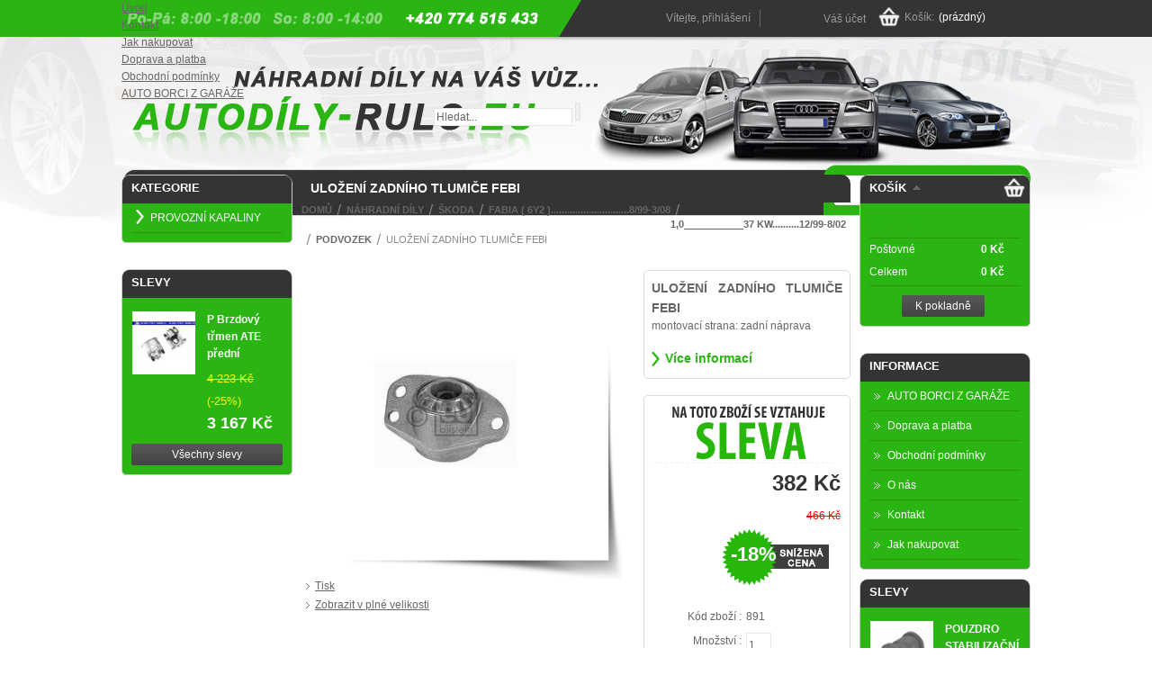

--- FILE ---
content_type: text/html; charset=utf-8
request_url: https://www.autodily-rulc.eu/podvozek-/674-ulozeni-zadniho-tlumice-febi.html
body_size: 6134
content:
<!DOCTYPE html PUBLIC "-//W3C//DTD XHTML 1.1//EN" "http://www.w3.org/TR/xhtml11/DTD/xhtml11.dtd"><html xmlns="http://www.w3.org/1999/xhtml" xml:lang="cs"><head><title>uložen&iacute; zadn&iacute;ho tlumiče FEBI - Autod&iacute;ly RULC</title><meta name="description" content="uložení zadního tlumiče FEBI
montovací strana: zadní náprava&nbsp;" /><meta http-equiv="Content-Type" content="application/xhtml+xml; charset=utf-8" /><meta name="robots" content="index,follow" /><meta name="Author" content="www.eshop-kvalitne.cz" /><link rel="icon" type="image/vnd.microsoft.icon" href="https://www.autodily-rulc.eu/img/favicon.ico?1736959181" /><link rel="shortcut icon" type="image/x-icon" href="https://www.autodily-rulc.eu/img/favicon.ico?1736959181" /><script type="text/javascript">/* <![CDATA[ */
var baseDir='https://www.autodily-rulc.eu/';var static_token='0231ce8a8866e650a0d2557ac454723e';var token='61465906b7c29821aa3261283a5f245d';var priceDisplayPrecision=0;var priceDisplayMethod=0;var roundMode=2;/* ]]> */</script><link href="https://www.autodily-rulc.eu/themes/eshop-kvalitne/cache/9b3722930f913ce8ad4a7fd3dc3e791e_all.css" rel="stylesheet" type="text/css" media="all" /><link href="https://www.autodily-rulc.eu/themes/eshop-kvalitne/cache/f3ca65fae6d9ff30374facedad5f50d8_screen.css" rel="stylesheet" type="text/css" media="screen" /><script src="https://www.autodily-rulc.eu/themes/eshop-kvalitne/cache/50afcd02cdca819499f069a7df388e5b.js" type="text/javascript">/* <![CDATA[ *//* ]]> */</script><script src="//www.google.com/recaptcha/api.js?hl=cs" async defer>/* <![CDATA[ *//* ]]> */</script><link rel="stylesheet" type="text/css" href="/modules/gdpr/gdpr.css" /></head><body id="product"><div id="page"><div id="header"> </a><div id="header_right"><div id="header_user"><p id="header_user_info"> V&iacute;tejte, <a href="https://www.autodily-rulc.eu/ucet">přihl&aacute;&scaron;en&iacute;</a></p><ul id="header_nav"><li id="shopping_cart"> <a href="https://www.autodily-rulc.eu/rychla-objednavka" title="V&aacute;&scaron; n&aacute;kupn&iacute; ko&scaron;&iacute;k">Ko&scaron;&iacute;k:</a> <span class="ajax_cart_quantity hidden">0</span> <span class="ajax_cart_product_txt hidden">kus zbož&iacute; za</span> <span class="ajax_cart_product_txt_s hidden">ks zbož&iacute; za</span> <span class="ajax_cart_total hidden"> 0 Kč </span> <span class="ajax_cart_no_product">(pr&aacute;zdn&yacute;)</span></li><li id="your_account"><a href="https://www.autodily-rulc.eu/ucet" title="V&aacute;&scaron; &uacute;čet">V&aacute;&scaron; &uacute;čet</a></li></ul></div></div><div class="sf-contener"><ul class="sf-menu"><li><a href="http://www.autodily-rulc.eu">Úvod</a></li><li><a href="https://www.autodily-rulc.eu/content/5-kontakt">Kontakt</a></li><li><a href="https://www.autodily-rulc.eu/content/6-jak-nakupovat">Jak nakupovat</a></li><li><a href="https://www.autodily-rulc.eu/content/1-doprava-a-platba">Doprava a platba</a></li><li><a href="https://www.autodily-rulc.eu/content/3-obchodni-podminky">Obchodní podmínky</a></li><li><a href="https://www.autodily-rulc.eu/content/10-auto-borci-z-garaze">AUTO BORCI Z GARÁŽE</a></li><li class="sf-search noBack" style="float:right"><form action="https://www.autodily-rulc.eu/search.php" id="search_blocktop" method="get"> <input type="hidden" value="position" name="orderby"/> <input type="hidden" value="desc" name="orderway"/> <input class="search_query" type="text" id="search_query_top" name="search_query" value="Hledat..." onfocus="javascript:if(this.value=='Hledat...')this.value='';" onblur="javascript:if(this.value=='')this.value='Hledat...';" /> <input type="submit" name="submit_search" value="" class="tlacitkohledat" /></form></li></ul><script src="/modules/blocktopmenu/js/hoverIntent.js" type="text/javascript">/* <![CDATA[ *//* ]]> */</script><script src="/modules/blocktopmenu/js/superfish-modified.js" type="text/javascript">/* <![CDATA[ *//* ]]> */</script><link href="/modules/blocktopmenu/css/superfish-modified.css" media="screen" rel="stylesheet" type="text/css"></div></div><div id="columns"><div class="column" id="left_column"><div class="block" id="categories_block_left"><h4>Kategorie</h4><div class="block_content"><ul class="tree "><li class="last"> <a href="https://www.autodily-rulc.eu/15-provozni-kapaliny" title="Vyberte kategoriiV této chvíli si můžete vybrat zda chcete kapaliny v originálním balení nebo stáčené.  Některé stáčené kapaliny v současné době prodáváme pouze na provozovně  do vlastích nádob a poskytujeme už na tak nízké ceny slevu od 2%">PROVOZNÍ KAPALINY</a></li></ul><script type="text/javascript">/* <![CDATA[ */
$('div#categories_block_left ul.dhtml').hide();/* ]]> */</script></div></div>﻿<div class="block products_block exclusive blockspecials" id="special_block_right"><h4>Slevy</h4><div class="block_content"><ul class="products"><li class="product_image"> <a href="https://www.autodily-rulc.eu/brzdovy-system-/533-p-brzdovy-trmen-ate-predni.html"><img src="https://www.autodily-rulc.eu/533-604-medium/p-brzdovy-trmen-ate-predni.jpg" alt="L brzdový třmen ATE" height="80" width="80" title="P Brzdový třmen ATE přední" /></a></li><li><h5><a href="https://www.autodily-rulc.eu/brzdovy-system-/533-p-brzdovy-trmen-ate-predni.html" title="P Brzdový třmen ATE přední">P Brzdový třmen ATE přední</a></h5> <span class="price-discount">4 223 Kč</span> <span class="reduction">(-25%)</span> <span class="price">3 167 Kč</span></li></ul><p> <a class="button_large" href="https://www.autodily-rulc.eu/zlevnene-produkty" title="V&scaron;echny slevy">V&scaron;echny slevy</a></p></div></div></div><div id="center_column"><script type="text/javascript">/* <![CDATA[ */
var currencySign='Kč';var currencyRate='1';var currencyFormat='2';var currencyBlank='1';var taxRate=21;var jqZoomEnabled=false;var oosHookJsCodeFunctions=new Array();var id_product='674';var productHasAttributes=false;var quantitiesDisplayAllowed=false;var quantityAvailable=0;var allowBuyWhenOutOfStock=true;var availableNowValue='';var availableLaterValue='';var productPriceTaxExcluded=385.123967-0.000000;var reduction_percent=18;var reduction_price=0;var specific_price=0.000000;var specific_currency=false;var group_reduction='1';var default_eco_tax=0.000000;var ecotaxTax_rate=0;var currentDate='2025-12-19 12:20:00';var maxQuantityToAllowDisplayOfLastQuantityMessage=3;var noTaxForThisProduct=false;var displayPrice=0;var productReference='891';var productAvailableForOrder='1';var productShowPrice='1';var productUnitPriceRatio='0.000000';var idDefaultImage=784;var ipa_default=0;var img_ps_dir='https://www.autodily-rulc.eu/img/';var customizationFields=new Array();customizationFields[0]=new Array();customizationFields[0][0]='img0';customizationFields[0][1]=0;var img_prod_dir='https://www.autodily-rulc.eu/img/p/';var combinationImages=new Array();combinationImages[0]=new Array();combinationImages[0][0]=784;var doesntExist='Takový model zboží neexistuje. Prosím vyberte jiný.';var doesntExistNoMore='Tento produkt již není na skladě';var doesntExistNoMoreBut='s těmito vlastnostmi, ale je k dispozici jinými';var uploading_in_progress='Probíhá nahrávání, prosím čekejte...';var fieldRequired='Prosím, vyplňte všechny požadované údaje, potom uložte přizpůsobení.';/* ]]> */</script><h1 class="product_title">uložen&iacute; zadn&iacute;ho tlumiče FEBI</h1><div class="breadcrumb"> <a href="https://www.autodily-rulc.eu/" title="zpět do Domů">Domů</a><span class="navigation-pipe">&gt;</span><a href="https://www.autodily-rulc.eu/16-nahradni-dily" title="N&Aacute;HRADN&Iacute; D&Iacute;LY">N&Aacute;HRADN&Iacute; D&Iacute;LY</a><span class="navigation-pipe">></span><a href="https://www.autodily-rulc.eu/12-skoda" title="&Scaron;KODA">&Scaron;KODA</a><span class="navigation-pipe">></span><a href="https://www.autodily-rulc.eu/9922-fabia-6y2-8-99-3-08" title="Fabia  ( 6Y2 ).............................8/99-3/08">Fabia  ( 6Y2 ).............................8/99-3/08</a><span class="navigation-pipe">></span><a href="https://www.autodily-rulc.eu/9923-1037-kw12-99-8-02" title="1,0___________37 kW..........12/99-8/02">1,0___________37 kW..........12/99-8/02</a><span class="navigation-pipe">></span><a href="https://www.autodily-rulc.eu/10491-podvozek-" title="podvozek ">podvozek </a><span class="navigation-pipe">></span>uložení zadního tlumiče FEBI</div><div class="clearfix" id="primary_block"><div id="pb-right-column"><div id="image-block"> <img src="https://www.autodily-rulc.eu/674-784-large/ulozeni-zadniho-tlumice-febi.jpg"title="uložen&iacute; zadn&iacute;ho tlumiče FEBI" alt="uložen&iacute; zadn&iacute;ho tlumiče FEBI"  id="bigpic" width="340" height="340" /> <span style="position: relative; top: -298px; left: 45px; z-index: -1"><img alt="Podklad" src="https://www.autodily-rulc.eu/themes/eshop-kvalitne/img/podklad.png"></span></div><div class="hidden" id="views_block"><div id="thumbs_list"><ul id="thumbs_list_frame"><li id="thumbnail_784"> <a class="thickbox shown" href="https://www.autodily-rulc.eu/674-784-thickbox/ulozeni-zadniho-tlumice-febi.jpg" rel="other-views" title="uložení zadního tlumiče FEBI"> <img id="thumb_784" src="https://www.autodily-rulc.eu/674-784-medium/ulozeni-zadniho-tlumice-febi.jpg" alt="uložení zadního tlumiče FEBI" height="80" width="80" /> </a></li></ul></div></div><ul id="usefull_link_block"><li><a href="javascript:print();">Tisk</a><br class="clear" /></li><li><span class="span_link" id="view_full_size">Zobrazit v pln&eacute; velikosti</span></li></ul></div><div id="pb-left-column"><div id="short_description_block"><div class="rte align_justify" id="short_description_content"><h2><strong>uložení zadního tlumiče FEBI</strong></h2><p>montovací strana: zadní náprava&nbsp;</p></div><p class="more-product-info"><a class="button" href="javascript:{}">V&iacute;ce informac&iacute;</a></p></div><form action="https://www.autodily-rulc.eu/kosik" id="buy_block" method="post"><p class="hidden"> <input type="hidden" name="token" value="0231ce8a8866e650a0d2557ac454723e" /> <input type="hidden" name="id_product" value="674" id="product_page_product_id" /> <input type="hidden" name="add" value="1" /> <input type="hidden" name="id_product_attribute" id="idCombination" value="" /></p><p class="price"> <img src="https://www.autodily-rulc.eu/themes/eshop-kvalitne/img/onsale_cs.png" alt="Akce" class="on_sale_img"/> <br /> <span class="our_price_display"> <span id="our_price_display">382 Kč</span> </span> <br /></p><p id="old_price"><span class="bold"> <span id="old_price_display">466 Kč</span> </span></p><p id="reduction_percent"><span id="reduction_percent_display">-18%</span></p><p id="product_reference"><label for="product_reference">K&oacute;d zbož&iacute; : </label><span class="editable">891</span></p><p id="quantity_wanted_p"> <label>Množstv&iacute; :</label> <input type="text" name="qty" id="quantity_wanted" class="text" value="1" size="2" maxlength="3"  /></p><p id="minimal_quantity_wanted_p" style="display: none;">Pro zakoupen&iacute; tohoto zbož&iacute; vložte do ko&scaron;&iacute;ku alespoň <b id="minimal_quantity_label">1</b> ks to je minim&aacute;ln&iacute; počet položek pro n&aacute;kup tohoto zbož&iacute;.</p><p id="availability_statut" style="display: none;"> <span id="availability_label">Dostupnost ve dnech:</span> <span class="warning_inline" id="availability_value"> </span></p><p class="warning_inline" id="last_quantities" style="display: none;">Upozorněn&iacute;: posledn&iacute; kus skladem!</p><p class="buttons_bottom_block" id="add_to_cart"><input type="submit" name="Submit" value="Koupit" class="exclusive" /></p><div class="clear"></div></form></div></div><div class="clear" id="more_info_block"><ul class="idTabs idTabsShort" id="more_info_tabs"><li><a href="#idTab1" id="more_info_tab_more_info">V&iacute;ce informac&iacute;</a></li></ul><div class="sheets align_justify" id="more_info_sheets"><div class="rte" id="idTab1"><h3><strong>uložení zadního tlumiče FEBI</strong></h3><p>Materiál: Guma / kov&nbsp;<br />Materiál: hliník&nbsp;<br />montovací strana: zadní náprava&nbsp;<br />hmotnost [kg]: 0,28 kg&nbsp;<br />požadovaný počet kusů: 2</p></div></div></div><div class="clear" id="more_info_block"><ul class="idTabs idTabsShort" id="more_info_tabs"></ul><div class="sheets align_justify" id="more_info_sheets"></div></div><div class="clear" id="more_info_block"><ul class="idTabs idTabsShort" id="more_info_tabs"></ul><div class="sheets align_justify" id="more_info_sheets"></div></div><span class="productscategory_h2"> 30 <a>Ostatn&iacute; v&yacute;robky ve stejn&eacute; kategorii:</a> </span><div id="productscategory"> <a href="javascript:{}" id="productscategory_scroll_left" title="Předchoz&iacute;">Předchoz&iacute;</a><div id="productscategory_list"><ul style="width: 3210px"><li > <a href="https://www.autodily-rulc.eu/podvozek-/685-pruzina-predni-napravy.html" title="pružina přední nápravy"><img src="https://www.autodily-rulc.eu/685-803-medium/pruzina-predni-napravy.jpg" alt="pružina přední nápravy" /></a><br/> <a href="https://www.autodily-rulc.eu/podvozek-/685-pruzina-predni-napravy.html" title="pružina přední nápravy"> pružina... </a><br /></li><li > <a href="https://www.autodily-rulc.eu/podvozek-/686-pruzina-monroe-predni-naprava.html" title="Pružina Monroe, přední náprava"><img src="https://www.autodily-rulc.eu/686-805-medium/pruzina-monroe-predni-naprava.jpg" alt="Pružina Monroe, přední náprava" /></a><br/> <a href="https://www.autodily-rulc.eu/podvozek-/686-pruzina-monroe-predni-naprava.html" title="Pružina Monroe, přední náprava"> Pružina... </a><br /></li><li > <a href="https://www.autodily-rulc.eu/podvozek-/687-tlumic-perovani-zadni-alko.html" title="tlumič pérování zadní ALKO"><img src="https://www.autodily-rulc.eu/687-808-medium/tlumic-perovani-zadni-alko.jpg" alt="tlumič pérování zadní ALKO" /></a><br/> <a href="https://www.autodily-rulc.eu/podvozek-/687-tlumic-perovani-zadni-alko.html" title="tlumič pérování zadní ALKO"> tlumič... </a><br /></li><li > <a href="https://www.autodily-rulc.eu/podvozek-/688-tlumic-perovani-zadni-sachs.html" title="tlumič pérování  zadní SACHS"><img src="https://www.autodily-rulc.eu/688-810-medium/tlumic-perovani-zadni-sachs.jpg" alt="tlumič pérování  zadní SACHS" /></a><br/> <a href="https://www.autodily-rulc.eu/podvozek-/688-tlumic-perovani-zadni-sachs.html" title="tlumič pérování  zadní SACHS"> tlumič... </a><br /></li><li > <a href="https://www.autodily-rulc.eu/podvozek-/689-tlumic-perovani-monroe-zadni.html" title="tlumič pérování MONROE zadní"><img src="https://www.autodily-rulc.eu/689-811-medium/tlumic-perovani-monroe-zadni.jpg" alt="tlumič pérování MONROE zadní" /></a><br/> <a href="https://www.autodily-rulc.eu/podvozek-/689-tlumic-perovani-monroe-zadni.html" title="tlumič pérování MONROE zadní"> tlumič... </a><br /></li><li > <a href="https://www.autodily-rulc.eu/podvozek-/691-tlumic-perovani-predni-sachs.html" title="tlumič pérování přední SACHS"><img src="https://www.autodily-rulc.eu/691-815-medium/tlumic-perovani-predni-sachs.jpg" alt="tlumič pérování přední SACHS" /></a><br/> <a href="https://www.autodily-rulc.eu/podvozek-/691-tlumic-perovani-predni-sachs.html" title="tlumič pérování přední SACHS"> tlumič... </a><br /></li><li > <a href="https://www.autodily-rulc.eu/podvozek-/692-tlumic-perovani-monroe-predni.html" title="tlumič pérování MONROE přední"><img src="https://www.autodily-rulc.eu/692-819-medium/tlumic-perovani-monroe-predni.jpg" alt="tlumič pérování MONROE přední" /></a><br/> <a href="https://www.autodily-rulc.eu/podvozek-/692-tlumic-perovani-monroe-predni.html" title="tlumič pérování MONROE přední"> tlumič... </a><br /></li><li > <a href="https://www.autodily-rulc.eu/podvozek-/694-cerpadlo-posilovace-rizeni-trw.html" title="Čerpadlo posilovače řízení TRW"><img src="https://www.autodily-rulc.eu/694-821-medium/cerpadlo-posilovace-rizeni-trw.jpg" alt="Čerpadlo posilovače řízení TRW" /></a><br/> <a href="https://www.autodily-rulc.eu/podvozek-/694-cerpadlo-posilovace-rizeni-trw.html" title="Čerpadlo posilovače řízení TRW"> Čerpadlo... </a><br /></li><li > <a href="https://www.autodily-rulc.eu/podvozek-/695-p-cep-rizeni-vnejsi-sidem-nv.html" title="P čep řízení, vnější SIDEM NV"><img src="https://www.autodily-rulc.eu/695-822-medium/p-cep-rizeni-vnejsi-sidem-nv.jpg" alt="P čep řízení, vnější SIDEM NV" /></a><br/> <a href="https://www.autodily-rulc.eu/podvozek-/695-p-cep-rizeni-vnejsi-sidem-nv.html" title="P čep řízení, vnější SIDEM NV"> P čep... </a><br /></li><li > <a href="https://www.autodily-rulc.eu/podvozek-/696-p-cep-rizeni-vnejsi-febi.html" title="P čep řízení, vnější FEBI"><img src="https://www.autodily-rulc.eu/696-823-medium/p-cep-rizeni-vnejsi-febi.jpg" alt="P čep řízení, vnější FEBI" /></a><br/> <a href="https://www.autodily-rulc.eu/podvozek-/696-p-cep-rizeni-vnejsi-febi.html" title="P čep řízení, vnější FEBI"> P čep... </a><br /></li><li > <a href="https://www.autodily-rulc.eu/podvozek-/697-l-cep-rizeni-vnejsi-sidem-nv.html" title="L čep řízení, vnější SIDEM NV"><img src="https://www.autodily-rulc.eu/697-825-medium/l-cep-rizeni-vnejsi-sidem-nv.jpg" alt="L čep řízení, vnější SIDEM NV" /></a><br/> <a href="https://www.autodily-rulc.eu/podvozek-/697-l-cep-rizeni-vnejsi-sidem-nv.html" title="L čep řízení, vnější SIDEM NV"> L čep... </a><br /></li><li > <a href="https://www.autodily-rulc.eu/podvozek-/698-p-cep-rizeni-vnejsi-febi.html" title="L čep řízení, vnější FEBI"><img src="https://www.autodily-rulc.eu/698-827-medium/p-cep-rizeni-vnejsi-febi.jpg" alt="L čep řízení, vnější FEBI" /></a><br/> <a href="https://www.autodily-rulc.eu/podvozek-/698-p-cep-rizeni-vnejsi-febi.html" title="L čep řízení, vnější FEBI"> L čep... </a><br /></li><li > <a href="https://www.autodily-rulc.eu/podvozek-/699-axialni-tahlo-rizeni-moog.html" title="axiální táhlo, řízení MOOG"><img src="https://www.autodily-rulc.eu/699-828-medium/axialni-tahlo-rizeni-moog.jpg" alt="axiální táhlo, řízení MOOG" /></a><br/> <a href="https://www.autodily-rulc.eu/podvozek-/699-axialni-tahlo-rizeni-moog.html" title="axiální táhlo, řízení MOOG"> axi&aacute;ln&iacute;... </a><br /></li><li > <a href="https://www.autodily-rulc.eu/podvozek-/700-l-tahlo-rizeni-kompletni-moog.html" title="L táhlo řízení, kompletní MOOG"><img src="https://www.autodily-rulc.eu/700-830-medium/l-tahlo-rizeni-kompletni-moog.jpg" alt="L táhlo řízení, kompletní MOOG" /></a><br/> <a href="https://www.autodily-rulc.eu/podvozek-/700-l-tahlo-rizeni-kompletni-moog.html" title="L táhlo řízení, kompletní MOOG"> L t&aacute;hlo... </a><br /></li><li > <a href="https://www.autodily-rulc.eu/podvozek-/701-p-tahlo-rizeni-kompletni-moog.html" title="P táhlo řízení, kompletní MOOG"><img src="https://www.autodily-rulc.eu/701-832-medium/p-tahlo-rizeni-kompletni-moog.jpg" alt="P táhlo řízení, kompletní MOOG" /></a><br/> <a href="https://www.autodily-rulc.eu/podvozek-/701-p-tahlo-rizeni-kompletni-moog.html" title="P táhlo řízení, kompletní MOOG"> P t&aacute;hlo... </a><br /></li><li > <a href="https://www.autodily-rulc.eu/podvozek-/702-rizeni-koyo-stredni-dil.html" title="Řízení-KOYO STREDNI DIL"><img src="https://www.autodily-rulc.eu/702-833-medium/rizeni-koyo-stredni-dil.jpg" alt="Řízení-KOYO STREDNI DIL" /></a><br/> <a href="https://www.autodily-rulc.eu/podvozek-/702-rizeni-koyo-stredni-dil.html" title="Řízení-KOYO STREDNI DIL"> Ř&iacute;zen&iacute;-KOYO... </a><br /></li><li > <a href="https://www.autodily-rulc.eu/podvozek-/703-silentblok-ulozeni-zadni-napravy-corteco.html" title="silentblok uložení zadní nápravy CORTECO"><img src="https://www.autodily-rulc.eu/703-834-medium/silentblok-ulozeni-zadni-napravy-corteco.jpg" alt="silentblok uložení zadní nápravy CORTECO" /></a><br/> <a href="https://www.autodily-rulc.eu/podvozek-/703-silentblok-ulozeni-zadni-napravy-corteco.html" title="silentblok uložení zadní nápravy CORTECO"> silentblok... </a><br /></li><li > <a href="https://www.autodily-rulc.eu/podvozek-/704-silentblok-ulozeni-zadni-napravy-corteco.html" title="silentblok uložení zadní nápravy SIDEM NV"><img src="https://www.autodily-rulc.eu/704-836-medium/silentblok-ulozeni-zadni-napravy-corteco.jpg" alt="silentblok uložení zadní nápravy SIDEM NV" /></a><br/> <a href="https://www.autodily-rulc.eu/podvozek-/704-silentblok-ulozeni-zadni-napravy-corteco.html" title="silentblok uložení zadní nápravy SIDEM NV"> silentblok... </a><br /></li><li > <a href="https://www.autodily-rulc.eu/podvozek-/705-sada-na-opravy-telo-napravy-febi.html" title="Sada na opravy, tělo nápravy FEBI"><img src="https://www.autodily-rulc.eu/705-837-medium/sada-na-opravy-telo-napravy-febi.jpg" alt="Sada na opravy, tělo nápravy FEBI" /></a><br/> <a href="https://www.autodily-rulc.eu/podvozek-/705-sada-na-opravy-telo-napravy-febi.html" title="Sada na opravy, tělo nápravy FEBI"> Sada na... </a><br /></li><li > <a href="https://www.autodily-rulc.eu/podvozek-/706-silentblok-ulozeni-napravy-sidem-nv.html" title="Silentblok uložení nápravy SIDEM NV"><img src="https://www.autodily-rulc.eu/706-838-medium/silentblok-ulozeni-napravy-sidem-nv.jpg" alt="Silentblok uložení nápravy SIDEM NV" /></a><br/> <a href="https://www.autodily-rulc.eu/podvozek-/706-silentblok-ulozeni-napravy-sidem-nv.html" title="Silentblok uložení nápravy SIDEM NV"> Silentblok... </a><br /></li><li > <a href="https://www.autodily-rulc.eu/podvozek-/707-silentblok-ulozeni-napravy-febi.html" title="Silentblok uložení nápravy FEBI"><img src="https://www.autodily-rulc.eu/707-839-medium/silentblok-ulozeni-napravy-febi.jpg" alt="Silentblok uložení nápravy FEBI" /></a><br/> <a href="https://www.autodily-rulc.eu/podvozek-/707-silentblok-ulozeni-napravy-febi.html" title="Silentblok uložení nápravy FEBI"> Silentblok... </a><br /></li><li > <a href="https://www.autodily-rulc.eu/podvozek-/708-silentblok-ulozeni-napravy-febi.html" title="silentblok uložení ramena zadní nápravy FEBI sada"><img src="https://www.autodily-rulc.eu/708-841-medium/silentblok-ulozeni-napravy-febi.jpg" alt="silentblok uložení ramena zadní nápravy FEBI sada" /></a><br/> <a href="https://www.autodily-rulc.eu/podvozek-/708-silentblok-ulozeni-napravy-febi.html" title="silentblok uložení ramena zadní nápravy FEBI sada"> silentblok... </a><br /></li><li > <a href="https://www.autodily-rulc.eu/podvozek-/709-stabilizator-predni-19mm.html" title="Stabilizátor přední 19mm"><img src="https://www.autodily-rulc.eu/709-842-medium/stabilizator-predni-19mm.jpg" alt="Stabilizátor přední 19mm" /></a><br/> <a href="https://www.autodily-rulc.eu/podvozek-/709-stabilizator-predni-19mm.html" title="Stabilizátor přední 19mm"> Stabiliz&aacute;tor... </a><br /></li><li > <a href="https://www.autodily-rulc.eu/podvozek-/710-stabilizator-predni-19mm.html" title="Stabilizátor přední 20mm"><img src="https://www.autodily-rulc.eu/710-843-medium/stabilizator-predni-19mm.jpg" alt="Stabilizátor přední 20mm" /></a><br/> <a href="https://www.autodily-rulc.eu/podvozek-/710-stabilizator-predni-19mm.html" title="Stabilizátor přední 20mm"> Stabiliz&aacute;tor... </a><br /></li><li > <a href="https://www.autodily-rulc.eu/podvozek-/711-drzak-pricny-stabilizator-febi-2080-mm-.html" title="držák, příčný stabilizátor FEBI  20,80 mm "><img src="https://www.autodily-rulc.eu/711-844-medium/drzak-pricny-stabilizator-febi-2080-mm-.jpg" alt="držák, příčný stabilizátor FEBI  20,80 mm " /></a><br/> <a href="https://www.autodily-rulc.eu/podvozek-/711-drzak-pricny-stabilizator-febi-2080-mm-.html" title="držák, příčný stabilizátor FEBI  20,80 mm "> drž&aacute;k,... </a><br /></li><li > <a href="https://www.autodily-rulc.eu/podvozek-/712-drzak-pricny-stabilizator-moog-2080-mm-.html" title="držák, příčný stabilizátor MOOG  20,80 mm "><img src="https://www.autodily-rulc.eu/712-845-medium/drzak-pricny-stabilizator-moog-2080-mm-.jpg" alt="držák, příčný stabilizátor MOOG  20,80 mm " /></a><br/> <a href="https://www.autodily-rulc.eu/podvozek-/712-drzak-pricny-stabilizator-moog-2080-mm-.html" title="držák, příčný stabilizátor MOOG  20,80 mm "> drž&aacute;k,... </a><br /></li><li > <a href="https://www.autodily-rulc.eu/podvozek-/713-pricny-stabilizator-febi-1980-mm.html" title="Pricny stabilizator - FEBI 19,80 mm"><img src="https://www.autodily-rulc.eu/713-846-medium/pricny-stabilizator-febi-1980-mm.jpg" alt="Pricny stabilizator - FEBI 19,80 mm" /></a><br/> <a href="https://www.autodily-rulc.eu/podvozek-/713-pricny-stabilizator-febi-1980-mm.html" title="Pricny stabilizator - FEBI 19,80 mm"> Pricny... </a><br /></li><li > <a href="https://www.autodily-rulc.eu/podvozek-/714-pricny-stabilizator-lemfoerder-1980-mm.html" title="Pricny stabilizator - LEMFOERDER 19,80 mm"><img src="https://www.autodily-rulc.eu/714-847-medium/pricny-stabilizator-lemfoerder-1980-mm.jpg" alt="Pricny stabilizator - LEMFOERDER 19,80 mm" /></a><br/> <a href="https://www.autodily-rulc.eu/podvozek-/714-pricny-stabilizator-lemfoerder-1980-mm.html" title="Pricny stabilizator - LEMFOERDER 19,80 mm"> Pricny... </a><br /></li><li > <a href="https://www.autodily-rulc.eu/podvozek-/715-pouzdro-stabilizacni-tyce-febi-18-mm.html" title="pouzdro stabilizační tyče FEBI 18 mm"><img src="https://www.autodily-rulc.eu/715-848-medium/pouzdro-stabilizacni-tyce-febi-18-mm.jpg" alt="pouzdro stabilizační tyče FEBI 18 mm" /></a><br/> <a href="https://www.autodily-rulc.eu/podvozek-/715-pouzdro-stabilizacni-tyce-febi-18-mm.html" title="pouzdro stabilizační tyče FEBI 18 mm"> pouzdro... </a><br /></li><li > <a href="https://www.autodily-rulc.eu/podvozek-/716-pouzdro-stabilizacni-tyce-sidem-nv-18-mm.html" title="pouzdro stabilizační tyče SIDEM NV. 18 mm"><img src="https://www.autodily-rulc.eu/716-849-medium/pouzdro-stabilizacni-tyce-sidem-nv-18-mm.jpg" alt="pouzdro stabilizační tyče SIDEM NV. 18 mm" /></a><br/> <a href="https://www.autodily-rulc.eu/podvozek-/716-pouzdro-stabilizacni-tyce-sidem-nv-18-mm.html" title="pouzdro stabilizační tyče SIDEM NV. 18 mm"> pouzdro... </a><br /></li></ul></div> <a href="javascript:{}" id="productscategory_scroll_right" title="N&aacute;sleduj&iacute;c&iacute;">N&aacute;sleduj&iacute;c&iacute;</a></div><script type="text/javascript">/* <![CDATA[ */
$('#productscategory_list').trigger('goto',[15-3]);/* ]]> */</script></div><div class="column" id="right_column"><script type="text/javascript">/* <![CDATA[ */
var CUSTOMIZE_TEXTFIELD=1;var customizationIdMessage='Přizpůsobení #';var removingLinkText='odstranit tento produkt z košíku';/* ]]> */</script><div class="block exclusive" id="cart_block"><h4> Ko&scaron;&iacute;k <span class="hidden" id="block_cart_expand">&nbsp;</span> <span id="block_cart_collapse">&nbsp;</span></h4><div class="block_content"><div class="collapsed" id="cart_block_summary"> <span class="ajax_cart_quantity" style="display:none;">0</span> <span class="ajax_cart_product_txt_s" style="display:none">produktů</span> <span class="ajax_cart_product_txt">produkt</span> <span class="ajax_cart_total" style="display:none">0 Kč</span> <span class="ajax_cart_no_product">(pr&aacute;zdn&yacute;)</span></div><div class="expanded" id="cart_block_list"><p  id="cart_block_no_products">Ž&aacute;dn&eacute; zbož&iacute;</p><p id="cart-prices"> <span>Po&scaron;tovn&eacute;</span> <span class="price ajax_cart_shipping_cost" id="cart_block_shipping_cost">0 Kč</span> <br/> <span>Celkem</span> <span class="price ajax_block_cart_total" id="cart_block_total">0 Kč</span></p><p id="cart-buttons"> <a class="exclusive_large" href="https://www.autodily-rulc.eu/rychla-objednavka" id="button_order_cart" title="K pokladně">K pokladně</a></p></div></div></div>﻿<div class="block informations_block_left" id="informations_block_left_1"><h4>Informace</h4><ul class="block_content"><li><a href="https://www.autodily-rulc.eu/content/10-auto-borci-z-garaze" title="AUTO BORCI Z GARÁŽE">AUTO BORCI Z GARÁŽE</a></li><li><a href="https://www.autodily-rulc.eu/content/1-doprava-a-platba" title="Doprava a platba">Doprava a platba</a></li><li><a href="https://www.autodily-rulc.eu/content/3-obchodni-podminky" title="Obchodní podmínky">Obchodní podmínky</a></li><li><a href="https://www.autodily-rulc.eu/content/4-o-nas" title="O nás">O nás</a></li><li><a href="https://www.autodily-rulc.eu/content/5-kontakt" title="Kontakt">Kontakt</a></li><li><a href="https://www.autodily-rulc.eu/content/6-jak-nakupovat" title="Jak nakupovat">Jak nakupovat</a></li></ul></div><div class="block products_block exclusive blockspecials" id="special_block_right"><h4>Slevy</h4><div class="block_content"><ul class="products"><li class="product_image"> <a href="https://www.autodily-rulc.eu/podvozek-/717--pouzdro-stabilizacni-tyce-febi-17-mm.html"><img src="https://www.autodily-rulc.eu/717-850-medium/-pouzdro-stabilizacni-tyce-febi-17-mm.jpg" alt="pouzdro stabilizační tyče FEBI 18 mm" height="80" width="80" title=" POUZDRO STABILIZAČNÍ TYČE FEBI 17 mm" /></a></li><li><h5><a href="https://www.autodily-rulc.eu/podvozek-/717--pouzdro-stabilizacni-tyce-febi-17-mm.html" title=" POUZDRO STABILIZAČNÍ TYČE FEBI 17 mm"> POUZDRO STABILIZAČNÍ TYČE FEBI 17 mm</a></h5> <span class="price-discount">111 Kč</span> <span class="reduction">(-15%)</span> <span class="price">94 Kč</span></li></ul><p> <a class="button_large" href="https://www.autodily-rulc.eu/zlevnene-produkty" title="V&scaron;echny slevy">V&scaron;echny slevy</a></p></div></div></div></div><div id="footer"> ﻿<ul class="block_various_links" id="block_various_links_footer"><li class="first_item">ESHOP od: <a href="http://www.tvorba-eshopu-kvalitne.cz" title="Tvorba eshopu, Vytvoření e-shopu">Tvorba eshopu</a></li><li class="last_item"> <a href="http://www.seo-optimalizace-kvalitne.cz" title="SEO optimalizace pro vyhledávače">SEO</a></li></ul><div class="center_footer"></div></div></div></body></html>

--- FILE ---
content_type: text/css
request_url: https://www.autodily-rulc.eu/themes/eshop-kvalitne/cache/9b3722930f913ce8ad4a7fd3dc3e791e_all.css
body_size: 10609
content:
@import url('https://www.autodily-rulc.eu/themes/eshop-kvalitne/css/layouts.css');@import url('https://www.autodily-rulc.eu/themes/eshop-kvalitne/css/comparator.css');@import url('https://www.autodily-rulc.eu/themes/eshop-kvalitne/css/categories.css');*{padding:0;margin:0}body{font-size:12px;font-family:Arial,Verdana,Helvetica,Sans-Serif;color:#666;text-align:center;background:url('https://www.autodily-rulc.eu/themes/eshop-kvalitne/css/../img/pozadi.jpg') no-repeat;background-position:center top;line-height:1.6}ul.inline_list{list-style-type:none;margin-top:0}ul.inline_list li{margin-top:0;height:25px}ul.inline_list li img{display:block}ul.half{width:45%;margin-right:1em;float:left}#subcategories{background-color:#F5F5F5;border:1px dashed #3C3734;font-weight:bold;margin:0 0 0 0;padding:0 1em 1em 1em}#subcategories a{text-decoration:none;font-weight:bold}#subcategories a:hover{color:#2AB512;font-size:13px;text-decoration:none;font-weight:bold}#subcategories h3{color:#000;font-size:13px;text-transform:uppercase}body#category #subcategories li{margin-right:10px;white-space:nowrap}#subcategories ul{padding:0 0 10px 0}div.cat_desc{margin:0 1em}body#category div#subcategories ul.inline_list li a img{display:inline}.align_center{text-align:center}.align_right{text-align:right}.middle{vertical-align:middle}.align_justify{text-align:justify}.uppercase{text-transform:uppercase}.hidden,.collapsed,.block_hidden_only_for_screen{display:none}.wrap{white-space:normal}.bold{font-weight:bold}.strike{text-decoration:line-through}.italic{font-style:italic}.top{vertical-align:top}.span_link{cursor:pointer}.span_link:hover{text-decoration:underline}.clear{clear:both}br.clear{clear:both;line-height:0;font-size:0;height:0}noscript ul{list-style-type:none;background:black;color:white;padding:10px;border:1px solid gray}.clearfix:after{clear:both;display:block;height:0;font-size:0;visibility:hidden;content:"."}* html .clearfix{zoom:1}*:first-child+html .clearfix{zoom:1}ul,li,ol{list-style:none}.footer_links{list-style-type:none;clear:both;height:2em;margin-top:2em}.footer_links li{float:left;margin-right:2em;height:2em}.footer_links a{text-decoration:none}.footer_links a:hover{color:black}.footer_links img.icon{vertical-align:-2px}.transferProduct{border:2px solid #888}div.tree_top{background:url('https://www.autodily-rulc.eu/themes/eshop-kvalitne/css/../img/sitemap-top.gif') no-repeat 0 -3px;padding-left:24px;padding-bottom:0;padding-top:3px}ul.tree,ul.tree ul{list-style-type:none}ul.tree li{padding-left:1.2em;border-left:1px gray dotted;background:url('https://www.autodily-rulc.eu/themes/eshop-kvalitne/css/../img/sitemap-horizontal.png') no-repeat left 12px;margin-left:1em}ul.tree a{padding-left:0.2em;text-decoration:none}div.tree_top a{text-decoration:none}ul.tree a:hover,div.tree_top a:hover{color:#690;text-decoration:underline}ul.tree a.selected{font-weight:bold}ul.tree li.last{background:url('https://www.autodily-rulc.eu/themes/eshop-kvalitne/css/../img/sitemap-last.gif') no-repeat -12px -2px;border:none}span.grower{cursor:pointer}.idTabs{list-style-type:none;height:21px;margin-top:10px;*margin-top:15px;position:relative;bottom:-1px;*bottom:7px}ul.idTabs li{background:url('https://www.autodily-rulc.eu/themes/eshop-kvalitne/css/../img/scrollbar_right.png') 0 17px no-repeat;float:left;padding-left:10px;padding-right:10px;border-bottom:2px dotted #343434;margin-right:1px}.idTabs a{display:block;font-weight:bold;text-align:center;text-decoration:none;text-transform:uppercase;padding-top:3px;padding:5px 0;line-height:20px}.idTabs a.selected{font-weight:bold;color:#343434;padding-bottom:6px}div.tabs_content{background:#F5F5F5;padding:14px 20px;border:solid 1px #E5E5E5;-webkit-border-radius:2px;-moz-border-radius:2px;border-radius:2px;-moz-border-radius-topright:2px !important;-webkit-border-top-right-radius:2px !important;-moz-border-radius-topleft:0 !important;-webkit-border-top-left-radius:0 !important}.idTabsShort a{font-size:16px;letter-spacing:normal;color:#2AB512;width:100%;padding:15px 12px 9px 0 !important;padding:15px 12px 0 0}div.sheets{clear:both;padding:1em}#more_info_sheets ul#idTab2.bullet li{background:url('https://www.autodily-rulc.eu/themes/eshop-kvalitne/css/../img/bullet_alt.gif') no-repeat 0 14px;padding:7px 0 0 10px}a{color:#666;outline:none}a:hover{text-decoration:none}.input:focus{outline:0}a img{outline:none;border:none;text-decoration:none}h1{padding-left:10px;-webkit-border-top-left-radius:8px;-webkit-border-top-right-radius:8px;-webkit-border-bottom-right-radius:0;-webkit-border-bottom-left-radius:0;-moz-border-radius-topleft:8px;-moz-border-radius-topright:8px;-moz-border-radius-bottomright:0;-moz-border-radius-bottomleft:0;border-top-left-radius:8px;border-top-right-radius:8px;border-bottom-right-radius:0;border-bottom-left-radius:0;background:url('https://www.autodily-rulc.eu/themes/eshop-kvalitne/css/../img/block_bg.jpg') repeat-x bottom left;background-position:left top;padding-bottom:5px;color:#FFF;font-size:1.1em;font-weight:bold;height:25px;line-height:2em;padding-top:1px;text-transform:uppercase}h1 span{text-transform:none;font-weight:normal;font-style:italic;margin-left:10px}h2{font-size:1.1em}h2 span{font-size:0.9em;text-transform:none;font-weight:normal;font-style:italic;color:#374853;margin-left:1em}h3{font-size:1.1em;margin:1em 0}h4{font-size:1em}#header{width:1010px}#header_logo{float:left;width:73px;display:block;padding-top:20px;position:absolute}img.logo{}#header_right{text-align:right;position:relative;width:1010px;right:0}#left_column,#center_column,#right_column{float:left}#left_column{clear:left;width:190px;margin-right:5px;overflow:hidden}#center_column{width:610px;margin:0 5px 30px 5px;overflow:hidden;float:left}#old_center_column{display:none}#right_column{margin-left:5px;overflow:hidden;width:190px;float:right}.ac_results_instant{display:none;visibility:hidden}#instant_search_results a.close{background:url('https://www.autodily-rulc.eu/themes/eshop-kvalitne/css/../img/nav-logout.gif') no-repeat scroll right 2px transparent;float:right;margin-right:7px;padding-right:21px;text-transform:none}body.mceContentBody{margin:9px 6px;width:556px}.rte html,.rte div,.rte span,.rte applet,.rte object,.rte h1,.rte h2,.rte h3,.rte h4,.rte h5,.rte h6,.rte p,.rte blockquote,.rte pre,.rte a,.rte abbr,.rte acronym,.rte address,.rte big,.rte cite,.rte code,.rte del,.rte dfn,.rte em,.rte font,.rte img,.rte ins,.rte kbd,.rte q,.rte s,.rte samp,.rte small,.rte strike,.rte strong,.rte sub,.rte sup,.rte tt,.rte var,.rte dl,.rte dt,.rte dd,.rte ol,.rte ul,.rte li,.rte fieldset,.rte form,.rte label,.rte legend,.rte table,.rte caption,.rte tbody,.rte tfoot,.rte thead,.rte tr,.rte th,.rte td,.mceContentBody html,.mceContentBody div,.mceContentBody span,.mceContentBody applet,.mceContentBody object,.mceContentBody h1,.mceContentBody h2,.mceContentBody h3,.mceContentBody h4,.mceContentBody h5,.mceContentBody h6,.mceContentBody p,.mceContentBody blockquote,.mceContentBody pre,.mceContentBody a,.mceContentBody abbr,.mceContentBody acronym,.mceContentBody address,.mceContentBody big,.mceContentBody cite,.mceContentBody code,.mceContentBody del,.mceContentBody dfn,.mceContentBody em,.mceContentBody font,.mceContentBody img,.mceContentBody ins,.mceContentBody kbd,.mceContentBody q,.mceContentBody s,.mceContentBody samp,.mceContentBody small,.mceContentBody strike,.mceContentBody strong,.mceContentBody sub,.mceContentBody sup,.mceContentBody tt,.mceContentBody var,.mceContentBody dl,.mceContentBody dt,.mceContentBody dd,.mceContentBody ol,.mceContentBody ul,.mceContentBody li,.mceContentBody fieldset,.mceContentBody form,.mceContentBody label,.mceContentBody legend,.mceContentBody table,.mceContentBody caption,.mceContentBody tbody,.mceContentBody tfoot,.mceContentBody thead,.mceContentBody tr,.mceContentBody th,.mceContentBody td{margin:0;padding:0;border:0;outline:0;font-weight:inherit;font-style:inherit;font-size:100%;font-family:inherit;background-color:#FFF;vertical-align:baseline}.rte iframe,.mceContentBody iframe{margin:0;padding:0;border:0;outline:0;font-weight:inherit;font-style:inherit;font-size:100%;font-family:inherit;vertical-align:baseline}.rte h2,.rte h3,.rte h4,.rte h5,.rte h6,.mceContentBody h1,.mceContentBody h2,.mceContentBody h3,.mceContentBody h4,.mceContentBody h5,.mceContentBody h6{margin:0.75em 0 0.3em 0}.rte h1,.mceContentBody h1{padding-left:10px;-webkit-border-top-left-radius:8px;-webkit-border-top-right-radius:8px;-webkit-border-bottom-right-radius:0;-webkit-border-bottom-left-radius:0;-moz-border-radius-topleft:8px;-moz-border-radius-topright:8px;-moz-border-radius-bottomright:0;-moz-border-radius-bottomleft:0;border-top-left-radius:8px;border-top-right-radius:8px;border-bottom-right-radius:0;border-bottom-left-radius:0;background:url('https://www.autodily-rulc.eu/themes/eshop-kvalitne/css/../img/block_bg.jpg') repeat-x bottom left;background-position:left top;padding-bottom:5px;color:#FFF;font-size:1.1em;font-weight:bold;height:25px;line-height:2em;padding-top:1px;text-transform:uppercase}.rte h2,.mceContentBody h2{font-size:14px;background:none;height:auto;text-transform:uppercase;font-weight:bold}.rte h3,.mceContentBody h3{font-size:16px}.rte h4,.mceContentBody h4{font-size:14px}.rte h5,.mceContentBody h5{font-size:12px}.rte h6,div.rte h6{font-size:8px}.rte ol,.mceContentBody ul,div.rte ol,.mceContentBody ul{padding-left:2em}.rte ul,.mceContentBody ul{list-style-type:square;margin-left:10px}.rte strong,.mceContentBody strong{font-weight:bold}.rte em,.mceContentBody em{font-style:italic}.rte table,.mceContentBody table{border-collapse:separate;border-spacing:1px;width:auto}.rte caption,.rte th,.rte td,.rte table,.mceContentBody caption,.mceContentBody th,.mceContentBody td,.mceContentBody table{text-align:left;font-weight:normal;background:none;height:inherit;border:1px #e5e6e7 solid;text-align:center}.rte th,.mceContentBody th{padding-left:1em;padding-right:1em;background:#e5e6e7}#center_column .rte p,.mceContentBody p{padding-left:0}.rte ol,.mceContentBody ol{list-style-type:decimal;margin-left:10px}div.table_block{padding-bottom:6px;margin:15px 0 0 0}table.std{border-spacing:0;margin:5px;width:98%;border-collapse:collapse}.std td,.std th{padding:0.4em 0.5em}table.std td,table.std th{padding:7px;vertical-align:middle}.std th{white-space:nowrap}.std thead tr{height:20px;line-height:20px;background:#eee}.std thead th{height:24px;font-weight:bold;text-align:left;white-space:nowrap}.std th.first_item{background-position:top left}.std th.last_item{background-position:top right}.std th.item{background-position:-5px 0}.std tfoot td{text-align:right;white-space:nowrap}form.std{clear:both}form.std h3{border-bottom:1px solid #E5E5E5;font-size:14px;font-weight:bold;margin:0 0 10px;padding:10px 10px 10px 0}form.std fieldset{background:#f5f5f5;border:1px solid #cacaca;-webkit-border-radius:2px;-moz-border-radius:2px;border-radius:2px;margin:10px 0;padding:10px 10px 20px 10px}form.std_novyzakaznik fieldset{background:#FFF;border:0 solid #cacaca}form.std legend{padding:0.3em 0.6em;margin:1em 0 1em 0.5em;font-size:1.6em;font-weight:100;border-color:#d0d1d5;border-style:solid;border-width:1px}form.std h4,form.std p{padding:12px 0 0 10px;display:block}form#login_form p{float:left}#compare_shipping_form label{float:left;padding-right:15px;text-align:right;width:10%}form.vt_form_contact p.submit input.button_large{margin-left:105px !important;position:relative;*left:105px}form.std .text label,form.std .password label,form.std .textarea label,form.std .select label,form.std .select span,form.std .radio span,form.std .checkbox span{float:left;padding:2px 7px 0 0;text-align:right;width:100px}body#authentication #create-account_form label,body#authentication #login_form label{clear:both;display:block;text-align:left;margin-bottom:3px}p.text input,p.password input{height:20px;line-height:20px;padding:1px;width:200px;color:#999}form.std p span.like_input{width:auto;margin-left:0.7em}input,textarea,select,span.editable{font-size:12px;outline:none;color:#666}input,textarea,select{border:1px solid #e5e5e5;padding:2px}input.text{height:22px;padding-left:2px;padding-right:2px}input[type="checkbox"]{border:none !important}#fileUpload{background:#fff}.checkbox input,.radio input{border:none}form.std .checkbox label,form.std .radio label,form.std span.form_info{margin:0;float:none;text-align:left}.required sup{color:#da0f00}form.std p.checkbox{padding-left:30%}form.std p.submit{margin-bottom:15px}#center_column form.std p.submit2{padding-left:170px;margin-bottom:15px}input.button_mini,input.button_small,input.button,input.button_large,input.button_mini_disabled,input.button_small_disabled,input.button_disabled,input.button_large_disabled,input.exclusive_mini,input.exclusive_small,input.exclusive,input.exclusive_large,input.exclusive_mini_disabled,input.exclusive_small_disabled,input.exclusive_disabled,input.exclusive_large_disabled,a.button_mini,a.button_small,a.button,a.button_large,a.exclusive_mini,a.exclusive_small,a.exclusive,a.exclusive_large,span.button_mini,span.button_small,span.button,span.button_large,span.exclusive_mini,span.exclusive_small,span.exclusive,span.exclusive_large,span.exclusive_large_disabled,p.logout a{border:none;text-align:center;text-decoration:none!important;cursor:pointer}input.button_mini,input.button_small,input.button,input.button_large,input.button_mini_disabled,input.button_small_disabled,input.button_disabled,input.button_large_disabled,input.exclusive_mini,input.exclusive_small,input.exclusive,input.exclusive_large,input.exclusive_mini_disabled,input.exclusive_small_disabled,input.exclusive_disabled,input.exclusive_large_disabled{padding:0 15px !important}input.button{padding:0 15px 5px 15px !important;margin-top:1px !important}input.button_mini_disabled,input.button_small_disabled,input.button_disabled,input.button_large_disabled,input.exclusive_mini_disabled,input.exclusive_small_disabled,input.exclusive_large_disabled,span.button_mini,span.button_small,span.button,span.button_large,span.exclusive_mini,span.exclusive_small,span.exclusive_large,span.exclusive_large_disabled{cursor:pointer;color:#666!important}form p.id_state{display:none}.price-discount{text-decoration:line-through}.price-pretax{color:gray}.price-ecotax{color:#488c40}img.icon{margin-right:0.5em;vertical-align:middle}.weight-price{font-size:0.75em;text-align:right;color:gray}.volume-price{font-size:0.75em;text-align:right;color:gray}.unity-price{font-size:0.75em;text-align:right;color:gray}.price,.price-shipping,.price-wrapping{font-weight:bold;white-space:nowrap}.error{width:90%;color:#da0f00;margin:0.3em auto 1.5em auto;padding:0.3em 0.8em 1em}.error p{font-weight:bold}.error li{list-style-position:inside;list-style-type:decimal-leading-zero;text-align:left;padding-top:10px;border:}.warning{color:black;font-size:1.2em;background-color:#F8E1A0;border:1px dashed #F9E400;margin:2px 0;padding:6px 5px;color:#c00 !important}.warning_inline{color:#da0f00;font-weight:bold}.success{color:green;font-weight:bold;margin:0.2em 1em;padding:0.3em 0.8em 1em}.success_inline{color:green;font-weight:bold}.breadcrumb{font-size:11px;color:#888;text-transform:uppercase;padding-bottom:20px}.breadcrumb a,.breadcrumb span{display:block;float:left}.breadcrumb .navigation-pipe{padding:0;text-indent:-99999px;display:block;width:16px;height:16px;background:url('https://www.autodily-rulc.eu/themes/eshop-kvalitne/css/../img/vt_bg_breadcrumb.png') center 0 no-repeat}.breadcrumb a{text-decoration:none;font-weight:bold}.breadcrumb a:hover{text-decoration:underline}div.pagination{height:27px;padding:20px 0 0}ul.pagination{list-style:none;float:left}ul.pagination li{display:inline;float:left;margin-right:0.3em}ul.pagination li,ul.pagination a,ul.pagination span{font-weight:bold}ul.pagination a,ul.pagination span{padding:0 10px;display:block;line-height:27px}ul.pagination a{text-decoration:none}ul.pagination li.truncate{padding:0.3em;background:none}#pagination_previous a,#pagination_previous span,#pagination_next a,#pagination_next span{line-height:27px;border-width:0 1px}#pagination_previous{padding-left:6px}#pagination_previous a,#pagination_previous span{border-left:none}#pagination_next{padding-right:6px}#pagination_next a,#pagination_next span{border-right:none}li.disabled span{color:#888;background-color:#f1f2f4}form.pagination{text-align:right}form.pagination p{padding:0 !important}form.pagination label{line-height:1.4em;vertical-align:bottom;float:right;padding:5px 10px}ul.pagination .current span{color:#F00 !important}form.pagination select{float:right}form.pagination select option{font-size:0.9em;padding-right:1em}form.pagination input{float:right;margin-top:-4px;padding:7px 10px !important;color:#666}.pagination input.button_mini{}ul.step{background:transparent url('https://www.autodily-rulc.eu/themes/eshop-kvalitne/css/../img/step_start.png') no-repeat bottom left;list-style:none;height:25px;margin:20px auto 15px;padding:0 0 0 40px;width:465px}ul.step li{height:25px;float:left;width:100px;text-align:center;background:transparent url('https://www.autodily-rulc.eu/themes/eshop-kvalitne/css/../img/step_standard.png') no-repeat bottom left}ul.step li.step_current{background:transparent url('https://www.autodily-rulc.eu/themes/eshop-kvalitne/css/../img/step_current.png') no-repeat bottom left;font-weight:bold;color:#690}ul.step li.step_todo{font-style:italic}ul.step li#step_end{width:40px}ul.step li#step_end{background:transparent url('https://www.autodily-rulc.eu/themes/eshop-kvalitne/css/../img/step_end.png') no-repeat bottom left}ul.step li#step_end.step_current{background:transparent url('https://www.autodily-rulc.eu/themes/eshop-kvalitne/css/../img/step_end_current.png') no-repeat bottom left}#productsSortForm label,#productsSortForm select{float:right}#productsSortForm select{font-size:12px;border:1px solid #ccc}#header_right ul{list-style:none}#header_right form{border:none;margin-bottom:0!important;display:inline}#header_right label{margin:0;float:none}div.block-cms h1 a{color:#374853;text-decoration:none}div.block-cms h1 a:hover{text-decoration:underline}div.block{margin-bottom:1em;width:100%}#left_column div.block,#right_column div.block{padding-bottom:5px;clear:both}div.block ul{list-style:none}div.block ul.tree li{padding-left:1.2em}div.block a:hover{text-decoration:underline}div.block .block_content{padding:0 0.7em;min-height:16px}div.block li{list-style-position:outside}div.block a{text-decoration:none}div.exclusive li{margin-top:0}#center_column div.block{width:100%;margin:auto}.products_block li{margin-top:0.2em}.products_block li.item img{margin-right:5px}.products_block li.last_item{border:none}.products_block li img{float:left;margin-right:5px}.products_block p img{float:none}.products_block li h5{display:inline;font-size:12px;font-weight:bold}.products_block li p a{font-weight:bold;font-size:0.8em}.products_block dl{clear:both}.products_block dl dt{color:#666666;font-weight:bold;margin-top:5px}.products_block ul.product_images li{border:none;float:left;clear:none}#center_column .products_block{margin-bottom:10px;color:#595a5e;width:610px;margin-top:2em}#center_column .products_block ul{width:610px}#center_column .products_block h4 a{color:#ff6600;float:left}#center_column .products_block h5 a:hover{color:#FFF;text-decoration:underline}#center_column .products_block img{padding-top:2px}#index #center_column div.products_block a.product_image img{top:2px;width:185px !important;height:185px !important}#center_column .products_block p{width:100%}#center_column .products_block p a{color:#999}#center_column .products_block p a:hover{color:#666}#center_column .products_block .pprice span{display:block;color:#000;text-align:center;font-weight:bold;font-size:1.6em;padding-top:20px}#center_column .products_block strike{font-weight:normal;color:#F00;font-style:italic}#center_column div.products_block h5{display:block;padding-top:8px;padding-left:10px;width:190px;height:15px;text-align:center}#center_column div.products_block h5 a{color:#242424;font:bold 12px tahoma;text-transform:uppercase;text-align:center}#center_column div.products_block h5 a:hover{color:#242424;font:bold 12px tahoma;text-transform:uppercase;text-align:center;text-decoration:none}#featured-products_block_center{background-color:#FFF;border:0 solid #cacaca;-webkit-border-radius:2px;-moz-border-radius:2px;border-radius:2px}#center_column .products_block a{color:#FF2E1D}#center_column .products_block .block_content{padding-top:10px}#center_column .products_block ul li{float:left;clear:none;width:200px;height:285px;border:0 dashed #DDDDDD;background:url('https://www.autodily-rulc.eu/themes/eshop-kvalitne/css/../img/fond_prod.png') top center no-repeat;margin:0 0 0.94em 0}#center_column .products_block ul li:hover{background:url('https://www.autodily-rulc.eu/themes/eshop-kvalitne/css/../img/fond_prod2.png') top center no-repeat}#center_column .products_block li.first_item_of_line{clear:both}#center_column .products_block li.last_line{border-bottom:none}#center_column div.products_block h5,#center_column div.products_block h5 a{display:block}#center_column div.products_block ul li p{margin:0;padding:0}#center_column div.products_block div.product_desc{height:9em;color:#595a5e;overflow:hidden}#center_column div.products_block a.product_image{display:block;background-color:transparent;text-align:center}.vt_block_product_feature{margin:5px;background:#fff;padding:5px}#center_column div.products_block .product_accessories_description a.product_image{width:118px;height:85px}#center_column div.products_block a.product_description{display:block;width:118px;height:50px;margin-left:2px;margin-bottom:8px;overflow:hidden}#center_column div.products_block a.product_image img{float:none;margin:0}#center_column div.products_block h5{margin:5px 0}#center_column div.products_block div.product_desc{margin:0 5px}#center_column div.products_block ul li div.product_desc a{font-weight:normal}#center_column .products_block span.price{padding-bottom:15px;padding-top:17px;display:block;color:#2AB512;font-size:20px;font-weight:bold}p.price_container{text-align:center}#center_column .products_block .featured_price{margin-top:2.5em}#center_column .products_block a.button,#center_column .products_block a.exclusive,#center_column .products_block span.exclusive{width:80px;margin:0 auto 5px;display:block}#center_column .products_block span.exclusive{color:#fff}#center_column .accessories_block{color:#595a5e;margin-top:0;float:left}#center_column .accessories_block ul{background-image:none;float:left}#center_column .accessories_block h5{text-transform:uppercase;text-decoration:none;display:block;font-size:10px;text-align:center;padding:0}#center_column .accessories_block h5 a{color:black;text-transform:none;text-decoration:none;font-size:1.1em}#center_column .accessories_block h6{font-size:12px;color:black;text-transform:uppercase;text-align:right;padding-bottom:1em}}#center_column .accessories_block #categorie_product_view span{background-image:none}#center_column .accessories_block #categorie_product_view a{color:#323232;background:none;text-decoration:underline;padding:0}#center_column .accessories_block #categorie_product_view a:hover{color:black;text-decoration:none}#center_column .accessories_block strong{font-weight:normal}#center_column .accessories_block strike{font-weight:normal;color:#F00;font-style:italic}#center_column .accessories_block p{margin:0;padding:0;text-align:left}#center_column .categorie_product span{color:black;font-size:12px;background:none;font-weight:bold}#center_column .accessories_block .pprice{color:#2AB512;padding-left:10px;font-size:14px;font-weight:bold}#center_column .accessories_block a{color:#999;font-size:11px}#center_column .accessories_block a:hover{color:#666}#center_column .accessories_block ul li{-webkit-border-top-left-radius:8px;-webkit-border-top-right-radius:8px;-webkit-border-bottom-right-radius:8px;-webkit-border-bottom-left-radius:8px;-moz-border-radius-topleft:8px;-moz-border-radius-topright:8px;-moz-border-radius-bottomright:8px;-moz-border-radius-bottomleft:8px;border-top-left-radius:8px;border-top-right-radius:8px;border-bottom-right-radius:8px;border-bottom-left-radius:8px;border:1px solid #cacaca;margin:0 5px 1em 0;float:left;height:190px;width:135px}#center_column .accessories_block .dokosikudoporucujeme{-webkit-border-top-left-radius:3px;-webkit-border-top-right-radius:3px;-webkit-border-bottom-right-radius:3px;-webkit-border-bottom-left-radius:3px;-moz-border-radius-topleft:3px;-moz-border-radius-topright:3px;-moz-border-radius-bottomright:3px;-moz-border-radius-bottomleft:3px;border-top-left-radius:3px;border-top-right-radius:3px;border-bottom-right-radius:3px;border-bottom-left-radius:3px;margin-left:2px;padding:6px;height:30px;color:#fff;text-transform:none;text-decoration:none;background-color:#4D4D4D}#center_column .accessories_block #product_list_stuffs{margin-top:1.5em;position:absolute;width:160px;margin-left:0;/margin-left:-14.7em}#center_column .accessories_block #product_list_stuffs span{font-size:11px;background:white;padding:0 0.3em 0 0.3em;font-style:italic}#center_column .accessories_block .new_product strong{color:black;font-style:italic}#center_column .accessories_block .new_product strong{color:black;font-style:italic;font-weight:normal}#center_column .accessories_block .product_list_availability strong{color:black;font-style:italic}#center_column .accessories_block b{font-weight:normal;color:#F00;background:white}}.accessories_desc{width:340px;float:left}.accessories_desc a.accessory_image{width:80px;height:80px;display:block;float:left;margin:0 20px 0 0;border-width:1px;border-style:solid;background:#fff}.accessories_desc h5{margin:0 0 7px 0;padding:15px 0 0 0}.accessories_price{width:120px;height:65px;float:right;padding:15px 0 0 20px;border-width:0 0 0 1px;border-style:solid}.accessories_price span.price{display:block;margin:0 0 7px 0}td.discount_value{white-space:nowrap}p.address_navigation{padding:1em 0!important;margin-bottom:1.5em}p.address_navigation a.button{float:left}p.address_navigation input[type=submit].button{float:right}#order #left_column{display:none}#order #center_column{width:775px}.cart_navigation{margin:20px 0}.cart_navigation .exclusive,.cart_navigation .exclusive_large{float:right}.cart_navigation .button,.cart_navigation .button_large{border-color:#ccc}.cart_last_product{display:none}#order-detail-content{margin-bottom:0}table#cart_summary th{padding:1px 12px;color:#211922;background:#f2f0f0}table#cart_summary th.cart_product{text-align:center}table#cart_summary td{padding:6px;border-right:1px solid #e9e9e9;border-left:1px solid #e9e9e9;border-bottom:1px solid #e9e9e9;font-size:12px}table#cart_summary td.cart_delete{border-right:none}table#cart_summary tr:nth-child(odd),table#cart_summary tr.cart_total_delivery{background-color:#fff}table#cart_summary tr.cart_total_price{background-color:#F3F3F3}table#cart_summary tr:nth-child(even){background-color:#FFF}table#cart_summary .cart_product{width:80px;text-align:center}table#cart_summary .cart_product img{border:0 solid #ccc}table#cart_summary .cart_description{width:230px;font-weight:bold}table#cart_summary .cart_description h5{display:block;font-weight:bold;color:#2AB512;font-size:12px;padding-right:6px}a.product_descr{display:block;color:#2AB512;text-decoration:none;text-transform:none !important}a.product_descr:hover{color:#2AB512;text-decoration:none;text-transform:none !important}table#cart_summary .cart_unit{width:50px}table#cart_summary tr td.cart_quantity{text-align:center;width:60px;padding:12px 7px}table#cart_summary tr td.cart_quantity div#cart_quantity_button{width:34px;float:left}table#cart_summary tr td.cart_quantity div#cart_quantity_button input.text{width:26px;height:15px;padding:3px;text-align:center}table#cart_summary tr td.cart_quantity a{height:20px;display:block;float:right;filter:progid:DXImageTransform.Microsoft.AlphaImageLoader() !important}table#cart_summary tr td.cart_quantity a img{filter:progid:DXImageTransform.Microsoft.AlphaImageLoader() !important}table#cart_summary tr td.cart_quantity a.cart_quantity_delete{width:18px;height:18px;display:block;float:left;margin:23px 0 0 3px}.cart_total_tax{display:none}.cart_total_delivery #total_shipping,.cart_total_price #total_price{border-right:none}table#cart_summary .cart_total_price td.cart_voucher{border-bottom:1px solid #999;vertical-align:middle}#cart_voucher h4,#cart_voucher p{float:left}#cart_voucher h4{margin-right:12px;padding:5px 0;font-size:13px}#cart_voucher p{padding-bottom:0}.cart_voucher #display_cart_vouchers{clear:both;line-height:16px;color:#666;font-weight:normal}.cart_voucher #display_cart_vouchers .title_offers{margin-top:10px}.cart_voucher #display_cart_vouchers span{font-weight:bold}#cart_voucher input#discount_name{padding:0 5px;height:22px;width:170px;border:1px solid #ccc;font-weight:normal;background:url('https://www.autodily-rulc.eu/themes/eshop-kvalitne/css/../img/bg_discount_name.png') repeat-x 0 0 #fff}#cart_voucher .submit input.button{margin-left:2px;padding:2px;height:24px;border:1px solid #211922;-moz-border-radius:0;-webkit-border-radius:0;border-raduis:0;color:#fff;text-transform:uppercase;text-shadow:0 -1px 0 #333;background:url('https://www.autodily-rulc.eu/themes/eshop-kvalitne/css/../img/bg_cart_voucher_submit.png') repeat-x 0 0 #211922}.cart_total_price #total_price{padding:0;border-bottom:0 solid #999;background-color:#2AB512;color:#fff}.cart_total_price #total_price p{display:block;padding:8px;font-weight:bold;color:#fff;text-transform:uppercase;background:#333}.cart_total_price #total_price span{display:block;padding:15px;font-weight:bold;font-size:18px;text-align:center}#order_carrier{clear:both;margin-top:20px;border:1px solid #999;background:#fff}#order_carrier h4{padding:0 15px;height:29px;font-weight:bold;line-height:29px;color:#fff;text-transform:uppercase;background:url('https://www.autodily-rulc.eu/themes/eshop-kvalitne/css/../img/bg_address_title.png') repeat-x 0 0 #989898}#order_carrier span{display:block;padding:15px;font-weight:bold}#create-account_form,#authentication #login_form{clear:none;float:left;height:22em;width:49%}#create-account_form{margin-right:11px}#authentication #create-account_form fieldset,#authentication #login_form fieldset{height:170px;background:#fff;-moz-box-shadow:0 1px 2px rgba(34,25,25,0.3);-webkit-box-shadow:0 1px 2px rgba(34,25,25,0.3);box-shadow:0 1px 2px rgba(34,25,25,0.3)}#authentication #create-account_form .form_content,#authentication #login_form .form_content{padding:15px 10px}#create-account_form h3,#authentication #login_form h3{padding:8px;border-bottom:0 solid #ccc;font-weight:bold;font-size:12px;color:#211922;text-transform:uppercase;background:#f2f0f0}#create-account_form h4{padding-bottom:22px;font-size:11px;color:#333}#create-account_form label,#login_form label{display:inline-block;width:110px;color:#666}#order-opc #login_form_content label{display:block;margin:0 0 10px 0}#create-account_form #email_create,#login_form #email,#login_form #passwd,#login_form #login_email{padding:0 5px;height:20px;width:220px;border:1px solid #ccc;color:#666;background:url('https://www.autodily-rulc.eu/themes/eshop-kvalitne/css/../img/bg_discount_name.png') repeat-x 0 0 #fff}#create-account_form #SubmitCreate,#login_form #SubmitLogin{float:right}.lost_password{float:left;width:200px}.lost_password a{color:#666}#order-opc .lost_password{display:block;float:none;margin:5px 0 10px;width:auto;font-size:11px;color:#666}#ordermsg p{padding-bottom:0}#ordermsg p.txt{float:left;margin-right:25px;width:220px}#ordermsg .textarea{float:right}#ordermsg .textarea textarea{height:90px;width:475px;border:1px solid #ccc}.order_carrier_content{padding:5px;border:1px solid #ccc;font-size:12px;color:#211922;background:#f8f8f8}.order_carrier_content h3{padding:5px 0 10px 0;font-size:13px;color:#211922}.order_carrier_content h3.carrier_title{padding-top:0}.order_carrier_content input{position:relative;top:1px}#carrierTable{border:1px solid #999;border-bottom:none;background:#fff}#carrierTable tbody{border-bottom:1px solid #999}#carrierTable th{padding:0 15px;height:29px;line-height:29px;font-size:14px;text-transform:uppercase;padding-left:0;background:url('https://www.autodily-rulc.eu/themes/eshop-kvalitne/css/../img/block_bg.jpg') repeat-x bottom left;background-position:left top;padding-bottom:5px;color:#FFF;font-weight:bold;height:25px;border:0 solid #DADADA;padding-top:1px}#carrierTable td{padding:5px;font-weight:bold;border-right:1px solid #e9e9e9}#carrierTable td.carrier_price{border:none}#gift_div{display:none;padding-bottom:10px}#gift_div label{display:block;margin-bottom:5px}#gift_div #gift_message{height:50px;width:720px;border:1px solid #999}a.iframe{font-weight:bold}.paiement_block{padding:15px;border:1px solid #ccc;font-size:12px;color:#211922;background:#F5F5F5}.payment_module{position:relative;padding-top:20px;text-transform:uppercase}.payment_module a{height:70px;font-weight:bold;display:block;border:1px dashed #2AB512;padding:0.6em;text-decoration:none;background:#FFF}.payment_module a:hover,.payment_module a:focus,.payment_module a:active{border:1px dashed #384CE0;background-color:#D9DDFF;color:#374853}.payment_module a{display:block}.payment_module img{width:140px;height:70px;float:left;margin-right:10px}.payment_module:before,.payment_module:after{content:".";display:block;height:0;overflow:hidden}.payment_module:after{clear:both}.payment_module{zoom:1}#order-opc #left_column{display:none}#order-opc #center_column{-webkit-border-top-left-radius:10px;-webkit-border-top-right-radius:10px;-webkit-border-bottom-right-radius:5px;-webkit-border-bottom-left-radius:5px;-moz-border-radius-topleft:10px;-moz-border-radius-topright:10px;-moz-border-radius-bottomright:5px;-moz-border-radius-bottomleft:5px;border-top-left-radius:10px;border-top-right-radius:10px;border-bottom-right-radius:5px;border-bottom-left-radius:5px;border-left:1px dashed #D9D9D9;border-bottom:1px dashed #D9D9D9;border-right:1px dashed #D9D9D9;padding-left:5px;padding-right:5px;width:775px}#order-opc h2{-webkit-border-top-left-radius:10px;-webkit-border-top-right-radius:10px;-webkit-border-bottom-right-radius:0;-webkit-border-bottom-left-radius:0;-moz-border-radius-topleft:10px;-moz-border-radius-topright:10px;-moz-border-radius-bottomright:0;-moz-border-radius-bottomleft:0;border-top-left-radius:10px;border-top-right-radius:10px;border-bottom-right-radius:0;border-bottom-left-radius:0;background:#2AB512;color:#fff;font-size:14px;text-transform:uppercase}#order-opc h2 span{display:inline-block;padding:8px 10px;color:#fff;background:#2AB512;font-size:14px}#order-opc #login_form fieldset{background:none repeat scroll 0 0 #F5F5F5;border:1px solid #CACACA;font-size:13px;margin:0 0 10px;padding:10px}#order-opc #login_form fieldset p{padding:0}#order-opc #login_form fieldset p a{padding:0}#order-opc #new_account_form p.submit{margin-right:120px;text-align:right}#order-opc #new_account_form p.opc-required{margin-left:20px}#order-opc .addresses{margin-bottom:20px}#order-opc #opc_delivery_methods h3{margin-top:2px}#order-opc #opc_delivery_methods textarea{height:60px;width:725px;border:3px solid #ccc}#order-opc #opc_payment_methods{margin-bottom:20px}#order-opc #opc_payment_methods #opc_payment_methods-content p{margin:0}#new_account_form{clear:both;margin-bottom:20px}#new_account_form h3{padding-left:10px;-webkit-border-top-left-radius:8px;-webkit-border-top-right-radius:8px;-webkit-border-bottom-right-radius:0;-webkit-border-bottom-left-radius:0;-moz-border-radius-topleft:8px;-moz-border-radius-topright:8px;-moz-border-radius-bottomright:0;-moz-border-radius-bottomleft:0;border-top-left-radius:8px;border-top-right-radius:8px;border-bottom-right-radius:0;border-bottom-left-radius:0;background:url('https://www.autodily-rulc.eu/themes/eshop-kvalitne/css/../img/block_bg.jpg') repeat-x bottom left;background-position:left top;padding-bottom:5px;color:#FFF;font-size:1.1em;font-weight:bold;height:25px;line-height:2em;padding-top:1px;text-transform:uppercase}#center_column #new_account_form p{margin:0;padding:0 0 10px 0}#new_account_form p.required{color:#211922}#new_account_form p.required sup{color:#990000}#new_account_form p.radio span,#new_account_form p.text label,#new_account_form p.password label,#new_account_form p.select label,#new_account_form p.select span,#new_account_form p.textarea label{}#new_account_form p.radio label{float:none;padding-right:10px;width:auto;font-size:14px}#new_account_form p.checkbox label{float:none;width:auto;font-size:12px}#new_account_form p.text input,#new_account_form p.password input,#new_account_form p.select input{height:22px;padding:0 5px;width:360px;border:1px solid #ccc;font-size:12px;color:#666}#new_account_form p.checkbox input{margin-left:260px}#new_account_form #submitGuestAccount{float:right}#order-confirmation #left_column{display:none}#order-confirmation #center_column{width:775px}#form_forgotpassword fieldset{padding:10px;-moz-border-radius:3px;-webkit-border-radius:3px;border-radius:3px;background:#eee}#form_forgotpassword p.text label{display:inline-block;padding-right:10px;width:174px;font-weight:bold;font-size:12px;text-align:right}#form_forgotpassword p.text input{padding:0 5px;height:20px;width:288px;border:1px solid #ccc;background:url('https://www.autodily-rulc.eu/themes/eshop-kvalitne/css/../img/bg_input.png') repeat-x 0 0 #fff}#form_forgotpassword p.submit{margin-right:25px;padding-bottom:5px;text-align:right}#password .icon{position:relative;top:6px}#addresses #left_column{display:none}#addresses #center_column{width:775px}#address #left_column{display:none}#address #center_column{width:775px}form#add_adress{}#add_adress fieldset{margin:0;border:1px solid #ccc;background:#F8F8F8}#add_adress h3{margin:0 0 15px 0;padding:8px;font-size:14px;color:#fff;text-transform:uppercase;background:url('https://www.autodily-rulc.eu/themes/eshop-kvalitne/css/../img/bg_form_h3.png') repeat-x 0 0 #989898}#center_column #add_adress p{margin:0;padding:0 0 10px 0}#add_adress p.required{color:#211922}#add_adress p.required sup{color:#990000}#add_adress p.text label,#add_adress p.password label,#add_adress p.select label,#add_adress p.select span,#add_adress p.textarea label{display:inline-block;padding:6px 15px;width:230px;font-size:14px;text-align:right}#add_adress p.text input,#add_adress p.password input,#add_adress p.select input{padding:0 5px;height:22px;width:360px;border:1px solid #ccc;font-size:12px;color:#666}#add_adress p.checkbox input{margin-left:260px}#add_adress p.select select{margin-right:10px;border:1px solid #ccc;font-size:12px;color:#666}#add_adress p.textarea label{vertical-align:top}#add_adress p.textarea textarea{height:80px;width:370px;border:1px solid #ccc;font-size:12px;color:#666}#center_column #add_adress p.submit2{margin-top:20px;text-align:right}#add_adress span.form_info,#add_adress span.inline-infos{display:block;margin:5px 0 0 265px;color:#666}#order-slip #left_column{display:none}#order-slip #center_column{width:775px}#order-slip #order-list{border-bottom:1px solid #999}#order-slip #order-list td{border-top:1px solid #ccc;border-bottom:none}#order-slip #order-list td.history_invoice{border-right:none}#discount #left_column{display:none}#discount #center_column{width:775px}#discount .table_block tr.last_item td{border-bottom:1px solid #999}#discount .table_block td.discount_expiration_date{border-right:1px solid #999}#discount .table_block td.discount_value{white-space:nowrap}#order-follow #left_column{display:none}#order-follow #center_column{width:775px}#views_block{margin:0 auto;width:340px}#thumbs_list{margin-top:15px;overflow:hidden;float:left;width:300px}#thumbs_list ul{padding-left:0;list-style-type:none;margin-top:5px}#thumbs_list li{float:left;cursor:pointer;width:55px;height:65px;margin-right:5px}#thumbs_list li img{border:0 solid #E5E5E5;height:60px;width:50px}#view_scroll_left,#view_scroll_right{background:url('https://www.autodily-rulc.eu/themes/eshop-kvalitne/css/../img/scrollbar_left.png') no-repeat center;text-indent:-3000px;width:9px;height:18px;float:left;margin-top:40px;padding-right:4px;padding-left:4px}#view_scroll_right{background-image:url('https://www.autodily-rulc.eu/themes/eshop-kvalitne/css/../img/scrollbar_right.png')}span.view_scroll_spacer{float:left;width:17px;height:80px}#manufacturers_list,#suppliers_list{margin-top:2em;list-style-type:none}#suppliers_list li,#manufacturers_list li{background:#f5f5f5 url('https://www.autodily-rulc.eu/themes/eshop-kvalitne/css/../img/vt_bg_box.jpg') left top repeat-x;border:1px solid #ddd;-webkit-border-radius:5px;-moz-border-radius:5px;border-radius:5px;padding:0.6em;margin-bottom:1.5em}#suppliers_list li a,#manufacturers_list li a{text-decoration:none;color:#aaa;display:block}#suppliers_list li h3,#manufacturers_list li h3{margin:0.4em 0}#suppliers_list .left_side,#manufacturers_list .left_side{float:left;width:75%}#suppliers_list .logo,#manufacturers_list .logo{float:left;margin-right:0.6em}#suppliers_list li p.description,#manufacturers_list li p.description{font-size:0.92em}#suppliers_list li .right_side,#manufacturers_list li .right_side{float:right;text-align:right}#suppliers_list .right_side span,#manufacturers_list .right_side span{font-size:1.7em;color:#da0f00}#suppliers_list li a.button,#manufacturers_list li a.button{margin-top:4em}ul.shop_info{list-style-type:square!important;list-style-position:inside;padding:0.6em;margin-top:0.6em;margin-left:2em;border:1px solid #888}ul.shop_info li{padding-left:0.5em!important;padding-bottom:0.5em!important}#conditions #right_column{display:none}#conditions h2{background:transparent url('https://www.autodily-rulc.eu/themes/eshop-kvalitne/css/../img/title_bg_large.gif') no-repeat top left}#conditions #center_column{width:730px;text-align:justify}#conditions #center_column ul,#conditions #center_column ol{margin-left:2em;padding:0.6em}#conditions #center_column ul{list-style-type:circle}#conditions #center_column li{padding-bottom:0.5em}#conditions #center_column{line-height:1.3em}@media print{div#left_column,div#right_column,div#footer,a.button,span.button ,.button,ul#usefull_link_block,div#header_user,#languages_block_top,#search_block_top,#currencies_block_top,ul#header_links,ul.idTabs,#availability_statut br{display:none}div#center_column{width:100%}input.text{border:1px solid gray}.block_hidden_only_for_screen{display:block;margin-top:1em}#more_info_sheets #idTab1{width:530px}*{background:none!important;background-color:white!important}}#customization_block{width:556px}.customization_block_title{margin:4px 4px 4px 2px}#customization_block ul{margin:6px 6px 0 6px}.customization_block_input{vertical-align:inherit}img.customization_delete_icon{margin:2px}li.customizationUploadLine{text-align:right;margin-right:40px;clear:left;padding:4px;display:block}div.customizationUploadBrowse{float:left}div.customizationUploadBrowseDescription{padding:6px}img.customizationUploaded{margin:2px;border:1px solid #888888}ul.customizationUploaded{list-style-type:none;margin-left:4px}ul.customizationUploaded li{display:inline}ul.customizationUploaded a{text-decoration:none}div.customizationUploaded{clear:left}div.deletePictureUploaded{float:right}div.deleteCustomizableProduct{float:right}ul.typedText{padding-left:6px;list-style-type:none}#mywishlist div#block-order-detail form.wl_send fieldset p input{margin-left:60px}#mywishlist div#block-order-detail{margin-top:10px;display:block}#mywishlist form.std fieldset label{width:30px}#mywishlist form.std fieldset input#submitWishlist{display:inline}#mywishlist table.std thead th.mywishlist_first{width:40px}#mywishlist table.std thead th.mywishlist_second{text-align:center;width:80px}#mywishlist table.std thead th.first_item,#mywishlist table.std tbody tr td{width:200px}#mywishlist div#block-order-detail ul li span.wishlist_product_detail select{margin:0}#mywishlist div#block-order-detail{margin-top:10px}#mywishlist #hideBoughtProducts,#mywishlist #showBoughtProducts{float:left;margin:-18px 0 0 5px}#mywishlist #showBoughtProducts,#mywishlist #hideBoughtProductsInfos,#mywishlist #hideSendWishlist{display:none}#mywishlist #showBoughtProductsInfos,#mywishlist #hideBoughtProductsInfos{margin-left:5px}#mywishlist #showSendWishlist,#mywishlist #hideSendWishlist,#mywishlist div#block-order-detail ul li a.exclusive{float:right;margin:-18px 0 0 0}#mywishlist div#block-order-detail table.wlp_bought_infos thead tr th{text-align:center}#mywishlist div#block-order-detail table.wlp_bought_infos thead tr th.first_item{width:300px}#mywishlist div#block-order-detail table.wlp_bought_infos{margin:0 0 0 10px}#mywishlist div#block-order-detail ul li img{float:left}#view_wishlist #featured-products_block_center ul div li a img{float:left}#view_wishlist #featured-products_block_center ul div li a,#view_wishlist #featured-products_block_center ul div li span{text-decoration:none;float:left}#view_wishlist #featured-products_block_center ul div li span.wishlist_product_detail,div#mywishlist div#block-order-detail ul li span.wishlist_product_detail{margin-left:30px;float:left}div#mywishlist div#block-order-detail ul li span.wishlist_product_detail{margin-bottom:5px}#view_wishlist #featured-products_block_center ul div li a.exclusive,#view_wishlist #featured-products_block_center ul div li span.exclusive{margin-left:55px}#view_wishlist #featured-products_block_center ul div li.address_name input.text{color:#999;font-weight:bold;font-size:11px;border:0}.account_creation #reverso-form{width:100%}.account_creation #reverso-form label{width:250px;text-align:left;margin-left:10px}.account_creation #reverso-form label#legend_reverso{clear:both;width:100%;font-size:10px;text-align:left}.account_creation #reverso-form input#reverso_form{margin-top:20px}.rating{cursor:pointer;margin:2em;clear:both;display:block}.rating:after{content:'.';display:block;height:0;width:0;clear:both;visibility:hidden}.cancel,.star{float:left;width:17px;height:15px;overflow:hidden;text-indent:-999em;cursor:pointer}.cancel,.cancel a{background:url('https://www.autodily-rulc.eu/themes/eshop-kvalitne/css/../../../modules/productcomments/img/delete.gif') no-repeat 0 -16px}.star,.star a{background:url('https://www.autodily-rulc.eu/themes/eshop-kvalitne/css/../../../modules/productcomments/img/star.gif') no-repeat 0 0}.cancel a,.star a{display:block;width:100%;height:100%;background-position:0 0}div.star_on a{background-position:0 -16px}div.star_hover a,div.star a:hover{background-position:0 -32px}.pack_content{margin:10px 0 10px 0}.pack_price{float:right;margin-right:3px;font-size:12px}.confirmation{color:#808000;font-weight:bold}#center_column .left_side .rte{background:none;border:none}.vt_primary_block_products .rte,#more_info_block .rte{background:none !important;border:none !important;padding:0;margin:0}#center_column .rte h2{margin:0}.paypalapi_about{text-align:justify}.paypalapi_about ul{padding-left:20px}#cms div.content_only{text-align:left;padding:10px}.live_edit_feed_back_ok{color:#374853;background-color:#DFFAD3;padding:4px;border:2px solid #72CB67}.live_edit_feed_back_ko{color:#374853;background-color:#FAE2E3;padding:4px;border:2px solid #EC9B9B}.add_module_live_edit{background-color:#F1F2F4;padding:4px;border:2px solid #D0D3D8}.page404_input{float:left}#order #discount_name{width:130px}.clr{clear:both;height:0;overflow:hidden}* html .clearfix{height:1%}html[xmlns] .clearfix{display:block}.clearfix:after{clear:both;content:".";display:block;height:0;visibility:hidden}.thumbs_banner{margin:10px auto;width:100%}#primary_block #pb-right-column{float:left;width:250px;margin-top:0}#primary_block #image-block{border:#e5e5e5 solid 0;height:320px;width:320px}#primary_block #image-block img#bigpic{cursor:pointer;height:320px;width:320px}#usefull_link_block{list-style-type:none;margin-top:20px;margin-left:14px}#primary_block #pb-left-column{float:right;margin-left:1.1em;width:230px}#primary_block #short_description_block{-moz-border-radius:5px;-webkit-border-radius:5px;border-radius:5px;background:#FFF;border:1px solid #DADADA;padding:0.7em;margin-bottom:1.5em}#primary_block #color_picker p{margin-bottom:0.4em;padding:0}#primary_block #color_picker{-moz-border-radius:5px;-webkit-border-radius:5px;border-radius:5px;background:#FFF;border:1px solid #DADADA;padding:0.7em;margin-bottom:1.5em}#primary_block #color_to_pick_list li{display:inline;float:left;margin:0 0.4em 0.4em 0}#primary_block a.color_pick{display:block;width:20px;height:20px;border:1px solid #666;cursor:pointer}#primary_block a.color_pick:hover{border:1px solid #000}#primary_block a#color_all{cursor:pointer}#primary_block #image-block img#bigpic.jqzoom{cursor:crosshair;position:relative}#primary_block p.buttons_bottom_block{float:left;padding-left:35px;margin-top:0.2em}#primary_block p.buttons_bottom_block input{border:none;float:left;color:#F6F6F6;background:url('https://www.autodily-rulc.eu/themes/eshop-kvalitne/css/../img/add_cart.jpg') 0 2px no-repeat;/background:url('https://www.autodily-rulc.eu/themes/eshop-kvalitne/css/../img/add_cart.jpg') 0 0 no-repeat;width:160px;height:40px;text-align:center;font-weight:bold;text-transform:uppercase;padding:0;cursor:pointer;font-size:13px}#primary_block p.buttons_bottom_block :hover{border:none;float:left;color:#FFF;background:url('https://www.autodily-rulc.eu/themes/eshop-kvalitne/css/../img/add_cart_ok.jpg') 0 2px no-repeat;/background:url('https://www.autodily-rulc.eu/themes/eshop-kvalitne/css/../img/add_cart_ok.jpg') 0 0 no-repeat}#primary_block p.buttons_bottom_block a{color:#666}#primary_block #short_description_content{margin-bottom:0.5em}#primary_block #buy_block{-moz-border-radius:5px;-webkit-border-radius:5px;border-radius:5px;background:#FFF;border:1px solid #DADADA;margin-bottom:1.5em}#primary_block #buy_block p{clear:both;margin:0 10px}#primary_block #buy_block img.on_sale_img{float:left}#primary_block #buy_block span.on_sale{color:#da0f00;text-transform:uppercase;font-weight:bold;float:left}#primary_block #buy_block span.discount{color:#999;text-transform:uppercase;font-weight:bold;float:right}#primary_block #buy_block span.our_price_display{float:right}#primary_block #buy_block span#availability_label{float:left;margin-right:1em}#primary_block #buy_block label{text-align:right;margin-right:5px}#primary_block #buy_block label,#primary_block #buy_block select{display:block;width:47%;float:left}#primary_block div#attributes p,#quantity_wanted_p{clear:left}#primary_block div#attributes p,#minimal_quantity_wanted_p{clear:left;text-align:center}#primary_block #buy_block p.price{text-align:right;font-size:30px;color:#343434}#primary_block #buy_block span#pretaxe_price{font-size:0.75em;text-align:right}#primary_block #buy_block p#old_price{font-size:1em;text-align:right;color:#F30909;text-decoration:line-through}#primary_block #buy_block p#reduction_percent{font-size:22px;color:#fff;padding:15px 0 0 10px;text-align:left}#reduction_percent{width:122px;height:70px;display:block;float:right;margin-left:10px;padding:10px 10px 10px 0;font-weight:bold;background:url('https://www.autodily-rulc.eu/themes/eshop-kvalitne/css/../img/procenta.png') no-repeat 0 0 transparent}#primary_block #buy_block p.price-ecotax{font-size:0.75em;text-align:right}#admin-action{color:#374853;background-color:#DFFAD3;margin-bottom:10px;padding:4px;border:1px solid #72CB67}#admin-action input.exclusive{float:right}.product_accessories_price{margin-top:5px}#primary_block p.more-product-info a{background:url('https://www.autodily-rulc.eu/themes/eshop-kvalitne/css/../img/scrollbar_right.png') 0 5px no-repeat;padding-left:1em;padding-top:10px;color:#2AB512;text-align:left;font-weight:bold;height:25px;font-size:14px}.new_products_block ul li{float:left;margin:1px 10px}.new_products_block h5 a{text-decoration:none;display:block;color:#F4F4F4;padding:5px 5px 0 5px;font-size:12px;font-weight:bold}.new_products_block dl dt a{font-weight:bold}.new_products_block dl{clear:both;padding:5px 0 0 0;background:#2AB512}.new_products_block dl dt{margin:9px 0 0 0}.new_products_block dl dd a{font-size:10px}.new_products_block dl dd a img{padding-bottom:2px}.new_products_block dd{height:1em;margin-left:84px}.new_products_block p a.button_large{margin:8px 0 0 10px;max-width:168px}.new_products_block img{padding-right:2px;width:80px;height:80px;display:block;float:left}.price9{font-size:14px;font-weight:bold;color:#FFF;padding-bottom:7px;padding-top:7px;display:block}span.productscategory_h2{background:url('https://www.autodily-rulc.eu/modules/productscategory/img/scrollbar_right.png') 0 5px no-repeat;float:left;padding-left:20px;padding-bottom:7px;border-bottom:2px dotted #343434;font-size:16px;letter-spacing:normal;color:#343434;width:100%;text-transform:uppercase;font-weight:bold}span.productscategory_h2 a{font-size:16px;letter-spacing:normal;color:#343434}#productscategory{width:95%;height:130px;margin:10px auto 0 auto;padding-left:0;position:relative;float:left}#productscategory_noscroll{width:95%;height:120px;margin-bottom:30px}#productscategory_list{overflow:hidden;float:left;width:90%}#productscategory_list ul{padding-left:0;list-style-type:none}#productscategory_list li{-webkit-border-top-left-radius:8px;-webkit-border-top-right-radius:8px;-webkit-border-bottom-right-radius:8px;-webkit-border-bottom-left-radius:8px;-moz-border-radius-topleft:8px;-moz-border-radius-topright:8px;-moz-border-radius-bottomright:8px;-moz-border-radius-bottomleft:8px;border-top-left-radius:8px;border-top-right-radius:8px;border-bottom-right-radius:8px;border-bottom-left-radius:8px;float:left;margin:10px 0 10px 10px;cursor:pointer;text-align:center;overflow:hidden;line-height:20px;width:90px!important;border:1px solid #DFE1E4;padding:2px 2px 10px 2px}#productscategory_list li a{margin:auto}#productscategory_scroll_left,#productscategory_scroll_right{background:url('https://www.autodily-rulc.eu/modules/productscategory/img/left2.png') no-repeat center;text-indent:-3000px;display:block;width:23px;height:40px;float:left;margin-top:45px;padding-right:5px}#productscategory_scroll_right{background-image:url('https://www.autodily-rulc.eu/modules/productscategory/img/right2.png')}

--- FILE ---
content_type: text/css
request_url: https://www.autodily-rulc.eu/themes/eshop-kvalitne/css/layouts.css
body_size: 5590
content:

#page {
	width:100%;
	
	text-align: left;
	
}
#header{display:block; margin:0 auto; min-height:135px; clear:both; width:1010px;}

#columns{ 
display:block; 
width:1010px; 
clear:both; 
margin:0 auto !important; 
padding:15px 0px; 
}

.vt_container{ width:1010px; margin:0 auto;}



#right_column div.block h4, 

#left_column div.block h4,
#featured-products_block_center h4,
#category h1, #new-products h1,
#prices-drop h1, #stores h1,
#manufacturer h1, #best-sales h1,
#contact-form h1, #sitemap h1,
#authentication h1, #my-account h1,
#order h1, #search h1, #supplier h1,#category-title h1, 
#products-comparison h1{

padding-left:10px;

-webkit-border-top-left-radius: 8px;
-webkit-border-top-right-radius: 8px;
-webkit-border-bottom-right-radius: 0px;
-webkit-border-bottom-left-radius: 0px;
-moz-border-radius-topleft: 8px;
-moz-border-radius-topright: 8px;
-moz-border-radius-bottomright: 0px;
-moz-border-radius-bottomleft: 0px;
border-top-left-radius: 8px;
border-top-right-radius: 8px;
border-bottom-right-radius: 0px;
border-bottom-left-radius: 0px;

	background: url('../img/block_bg.jpg') repeat-x bottom left;
	background-position: left top;
    padding-bottom: 5px;
	 color: #FFF;
	  font-size: 1.1em;
    font-weight: bold;
	 height: 25px;
    line-height: 2em;
    padding-top: 1px;
    text-transform: uppercase;
}


#product h1 {
line-height: 2em;
font-size:14px;
text-transform:uppercase;
padding-left:10px;

-webkit-border-top-left-radius: 10px;
-webkit-border-top-right-radius: 10px;
-webkit-border-bottom-right-radius: 0px;
-webkit-border-bottom-left-radius: 0px;
-moz-border-radius-topleft: 10px;
-moz-border-radius-topright: 10px;
-moz-border-radius-bottomright: 0px;
-moz-border-radius-bottomleft: 0px;
border-top-left-radius: 10px;
border-top-right-radius: 10px;
border-bottom-right-radius: 0px;
border-bottom-left-radius: 0px;

background: url('../img/block_bg.jpg') repeat-x bottom left;
	background-position: left top;
    padding-bottom: 5px;
	 color: #FFF;
    font-weight: bold;
	 height: 25px;
   border:0px solid #DADADA;
    padding-top: 1px;
}



#right_column #cart_block h4,
#left_column #cart_block h4 {
padding-left:10px;
-webkit-border-top-left-radius: 8px;
-webkit-border-top-right-radius: 8px;
-webkit-border-bottom-right-radius: 0px;
-webkit-border-bottom-left-radius: 0px;
-moz-border-radius-topleft: 8px;
-moz-border-radius-topright: 8px;
-moz-border-radius-bottomright: 0px;
-moz-border-radius-bottomleft: 0px;
border-top-left-radius: 8px;
border-top-right-radius: 8px;
border-bottom-right-radius: 0px;
border-bottom-left-radius: 0px;
	background: url('../img/block_bg_cart.jpg') repeat-x bottom left;
	background-position: left top;
    padding-bottom: 5px;
	 color: #FFFFFF;
	  font-size: 1.1em;
    font-weight: bold;
    line-height: 2em;
    padding-top: 1px;
    text-transform: uppercase;
	 height: 25px;
}




 #stores h1,

 #sitemap h1,

#order h1, #supplier h1{
border:1px solid #cacaca;
border-bottom:0px;
-webkit-border-radius: 2px;
-moz-border-radius: 2px;
border-radius: 2px; 
}


#right_column h4,
#left_column h4{ font-size:12px; font-weight:bold; text-transform:uppercase;}
#right_column h4 a:hover,
#left_column h4 a:hover{ text-decoration:none;}

/* head right   */
#currencies_block_top{ top:58px; width:110px; position:absolute; right:290px; line-height:16px; text-align:left; color:#999;}

#header_right ul {
    list-style: none outside none;
}
#currencies_block_top ul{ float:right;}
#currencies_block_top li {
    float:left;
	margin:0px 0px 0px 5px;
}
#currencies_block_top a {
    display: block;
	line-height:14px;
    padding: 0 3px 0 3px;
    text-align: center;
    text-decoration: none;
    vertical-align: middle;
	color:#666;
	border:1px solid #666;
}
#currencies_block_top .selected a {
	color:#999;
	border:1px solid #999;
}
#languages_block_top {

}
#header_right #languages_block_top {
border-right: 1px solid #666;
padding-right: 35px;
position: absolute;
right: 435px;
top: 58px;
}
#languages_block_top ul#first-languages li{ float:left;  margin-left: 5px;}
#languages_block_top ul#first-languages li.selected_language {
    float: left;
   
}
ul#header_links {
    float: left;
    list-style-type: none;
	position:absolute;
	left:0px;
	height:46px;
	line-height:43px;
	top:86px;
	width:980px;
	border-radius:2px;
	-moz-border-radius:2px;
	-webkit-border-radius:2px;
	background:url(../img/header_links.jpg) left center repeat-x;
}
#header_links li {
float: left;
padding:0px 10px;
}
#header_links a {
color: #666;
text-align: center;
text-transform:capitalize;
text-decoration: none;
padding:5px 15px;
border-radius:2px;
-moz-border-radius:2px;
-webkit-border-radius:2px;
	
}
#header_links a.active, #header_links a:hover{
color:#eee; text-decoration:none;
cursor:pointer;
background:url(../img/vp_button_green.png) left top repeat-x;
 }


#header_right #searchbox {
    border: medium none;
    display: inline;
	margin:8px 10px 0px 0px !important;
	float:right;
	z-index:9999;
}

#header_right #search_block_top {
	position:absolute;
	right:0px;
    height: 37px;
	width:257px;
	top:50px;
	background:url(../img/vt_bg_boxsearch.png) no-repeat;
	z-index:9999;
}

#header_right #search_block_top .button {
	width:43px !important;
	height:25px;
	border:0px;
	background:none;
	text-indent:-9999px;
	font-size:0px;
	position:relative;
	top:-7px;
}
#header_right #search_block_top .button:hover{ cursor:pointer;}
#header_right #search_block_top input.search_query {
    width: 160px;
	background:none;
	margin-right:7px;
	margin-left:3px;
	border:0px;
	padding:4px 0px;
}

.ac_results {
    background-color: white;
    border: 1px solid #ccc !important;
    overflow: hidden;
    padding: 0;
	width:225px !important;
    text-align: left;
    z-index: 99999;
}
.ac_results li {
    cursor: default;
    display: block;
    font: menu;
    font-size: 12px;
    line-height: 16px;
    margin: 0;
    overflow: hidden;
    padding: 2px 5px;
	
}
.ac_results li strong{ background:#fcd090; display:inline-block;}
.ac_over {
    background-color: #eee !important;
    color: #666 !important;
}


#header_right #header_user {
    float: right;
    text-align: right;
    width: 500px;
	padding-top:0px;
	color:#999;

	padding-bottom:160px;
}
#header_user #header_user_info{ 
	border-right: 1px solid #666;
	float: right;
	margin-right: 300px;
	padding-right: 10px;
	position: relative;
	right: 0;
	top: 11px;
	width: 300px;
	color:#999;
}
#header_user #header_user_info a:hover{ text-decoration:underline;}
#header_user p a{ color:#999;text-decoration:none;}
#header_user p a:hover{ text-decoration:underline;}
#header_user ul {
    margin-top:3px;
}

#header_user li {
    float: right !important;
    line-height: 14px;
}

#header_user ul#header_nav{ 
height:57px;
color:#ccc;
text-align:center;
position:absolute;
right:0px;
float:right;
line-height:15px;
}
span.ajax_cart_quantity, span.ajax_cart_total{ font-weight:bold;}
#header_user ul#header_nav #your_account{
text-align: left;
min-width: 60px;
line-height:24px;


}
#header_user ul#header_nav #your_account a{ color:#999; text-decoration:none;}
#header_user ul#header_nav { 
position: absolute;
right: 50px;
text-align: right;
top: 6px;
height:20px;
width:250px;
z-index: 99;
clear:both;
float:right;
}

#header_user #shopping_cart a{
    background-position: left top;
    background-repeat: no-repeat;
    color: #999;
    height: 20px;
	line-height:20px;
    padding: 5px 0px 4px 30px;
    text-decoration: none;
	text-align:left;
}

#header_user a:hover{ text-decoration:underline !important;}
#header_user span {
	color:#FFF;
	line-height:20px;
	padding-left:2px;
}
#header_user #shopping_cart a {
    background-image:url(../img/cart.png);
}





/* exclusive button */
input.exclusive, input.exclusive_disabled, span.exclusive, a.button_large, .exclusive_large,
.expanded #cart-buttons a.button_small, a.exclusive, input.button, a.button, input.button_large, p.logout a,
#pagination_previous a, #pagination_previous span, #pagination_next a, #pagination_next span,
ul.pagination .current span, ul.pagination a, .pagination input.button_mini, .menu a:hover, .menu li.active a, ul.menu li a.menuhover {
padding:0px 15px !important;
height:24px;
line-height:24px;
display:inline-block;
color:#FFF;
text-align:center;
border-radius:2px;
-moz-border-radius:2px;
-webkit-border-radius:2px;
background:url(../img/vp_button_black.png) left top repeat-x;

}

/* hover button */
input.button_small:hover, input.button:hover, input.button_large:hover, .exclusive_large:hover,
input.exclusive_mini:hover, input.exclusive_small:hover, input.exclusive:hover, input.exclusive_large:hover,
a.button_mini:hover, a.button_small:hover, a.button:hover, a.button_large:hover,
a.exclusive_mini:hover, a.exclusive_small:hover, a.exclusive:hover, a.exclusive_large:hover, a.exclusive:hover, span.exclusive:hover,
.expanded #cart-buttons a.button_small:hover, a.button_large:hover, #cart_block p#cart-buttons a.button_small:hover, p.logout a:hover,
input.button:hover , a.button:hover, input.button_large:hover,  p.logout a:hover,
#pagination_previous a:hover, #pagination_previous span:hover, #pagination_next a:hover, #pagination_next span:hover ,
ul.pagination .current span:hover, ul.pagination a:hover, .pagination input.button_mini:hover{
cursor:pointer;
text-decoration:none;
color:#FFF;
background:url(../img/vp_button_black.png) left -24px repeat-x;
}

/*  Add to Cart  */

.exclusive.ajax_add_to_cart_button,
#button_order_cart.exclusive{
color:#FFF;
background:url(../img/vp_button_black.png) left top repeat-x;

}
.exclusive.ajax_add_to_cart_button:hover,
#button_order_cart.exclusive:hover{
cursor:pointer;

background:url(../img/vp_button_green.png) left -24px repeat-x;
}


/*  Feature products    */

#new-products_block_right a.button_large,
#new-products_block_left a.button_large,
.blockspecials .block_content p a.button_large{ width:100% !important; padding:0px !important; text-align:center;}




.vt_block_product_feature .price{ font-size:24px; font-weight:bold; display:block; text-align:center; color:#990000;}
.vt_block_product_feature a.exclusive{ color:#fff !important;}
.vt_block_product_feature .exclusive{ font-size:11px; text-transform:uppercase; font-weight:bold; width:100px; margin:0 auto; text-align:center;}
.vt_block_product_feature h5{ text-align:center;}

#left_column div.block, #right_column div.block {
    padding-bottom: 10px !important;
	margin-bottom:10px;
}

#editorial_block_center,


.vp_boxstyle, #product #primary_block,#cms .rte,

#editorial_block_center{ padding:;}





ul#product_list li, #order .order_delivery,

#left_column div.block, 
#right_column div.block, 
ul#product_list li{
    background-color:#2AB512;
	border:1px solid #cacaca;

-webkit-border-top-left-radius: 10px;
-webkit-border-top-right-radius: 10px;
-webkit-border-bottom-right-radius: 5px;
-webkit-border-bottom-left-radius: 5px;
-moz-border-radius-topleft: 10px;
-moz-border-radius-topright: 10px;
-moz-border-radius-bottomright: 5px;
-moz-border-radius-bottomleft: 5px;
border-top-left-radius: 10px;
border-top-right-radius: 10px;
border-bottom-right-radius: 5px;
border-bottom-left-radius: 5px;
 color:#FFF;
}

#cart_block.block{

} 
#cart_block_summary{ padding-top:10px;}
/* Block Cart */
#right_column div#cart_block h4 a, #left_column div#cart_block h4 a{ color:#666 !important;}

.vt_primary_block_products{
	background:#fff;
	margin:5px;
	padding:10px;
	
	}

div.block .block_content form{ clear:both; padding:5px 0px;}
div.block .block_content form p{ text-align:center;}
.blockmanufacturer #manufacturer_list{ width:90%; margin-top:5px;}
#right_column div.block .block_content,
#left_column div.block .block_content {
    border:none !important;
    padding:0px 10px 0px 10px !important;
}

.expanded a.cart_block_product_name,
#cart_block h4 a, .products .quantity-formated a{ background:none !important; color:#666;}
#cart_block .products a:hover{ color:#FFF !important; text-decoration:underline;}
div.block {
    margin-bottom: 1em;
    width:auto !important;
}



.product_image22 {
   
    padding-right:12px;
	padding-left:8px;
	padding-bottom:10px;
	float:left;
	
}



#cart_block p#cart-prices,
#cart_block_list .products,
.product_images,
.products_block dl dd {
    clear: both;
    display: block;
	padding-bottom:3px;
	float:left;
	width:100%;
	background:url(../img/vp_line.png) left bottom repeat-x;
}


.products3 {
    clear: both;
    display: block;
	padding-bottom:3px;
	float:left;
	width:100%;
	
}


.products_block dl dd{ margin-bottom:3px;}
.products_block dl.products a img{ display:none;}
.products_block ul.product_images{ padding:10px 0px;}
.products_block ul.product_images li img{ width:70px; height:70px;}
#cart_block_summary.expanded .ajax_cart_no_product{ padding-top:10px; display:block;}
#cart_block dt, #cart_block dd {
    clear: both;
    margin-top: 2px;
}
#cart_block dt a, #cart_block dd a{ color:#FFF;}
#cart_block dt {
    text-align: right;
	display:block;
	padding:5px 0px;
}
#cart_block dt {
    padding-top: 4px;
}
#cart_block dl dt a {
	padding-left:1px;
	color:#FFF;
}
#cart_block dl dt a, #cart_block dl dt span.quantity-formated {
    float: left;
}
#cart_block dl dt span.quantity-formated .quantity{ font-weight:bold;}
#cart_block a.ajax_cart_block_remove_link {
    background:url(../img/icon/delete.png) no-repeat left bottom !important;
    display: block;
    float: right;
    font-size: 0;
    height: 13px;
    margin-left: 6px;
    width: 11px;
}
#right_column p,
#left_column p {
    clear: both;
}
#cart_block h4 span {
    background-position: 3px 3px;
    background-repeat: no-repeat;
    cursor: pointer;
    padding-left: 15px;
    text-transform: none;
}
#cart_block_wrapping_cost, #cart_block_shipping_cost, #cart_block_tax_cost, #cart_block_total {
    padding-right:18px;
}
#cart_block h4 span#block_cart_collapse {
    background-image:url(../img/icon/sort_asc.png);
}
#cart_block h4 span#block_cart_expand {
    background-image:url(../img/icon/sort_desc.png);
}
#cart_block p span {
    clear: right;
    float: left;
    text-align: right;
	padding:3px 18px 3px 0px;
}
#cart_block span.price {
    float: right;
}
#cart_block p#cart-buttons {
    margin:0px;
	text-align:center;
}
#cart_block p#cart-buttons a, p.logout a {
	margin:10px 5px 0px 0px;
}

	
/*  View Products  */

#viewed-products_block_left ul.products li{
	padding:10px 0px;
	background:url(../img/vp_line.png) left bottom repeat-x;
}	

/*  Specials  */

#right_column .myaccount h4 a, #left_column .myaccount h4 a{ color:#666 !important;}
#right_column .myaccount ul li a{ color:#fff !important;}
.blockspecials ul li{
	clear: none;
	
    float: left;
    padding: 0;
    width: 47%;}
	
.blockspecials .product_image{margin-right:5px;}	
.blockspecials .product_image img{ float:left; width:70px; height:70px;}
.blockspecials ul li h5{ 
display:block; clear:both; font-size:12px; padding:5px 0px !important; font-weight:bold;}
.blockspecials ul li h5 a:hover{color:#FFF !important;}
.blockspecials ul li h5 a{color:#FFF !important;}
.blockspecials ul li span{ line-height:25px;}
.blockspecials ul li .price-discount,
.blockspecials ul li .reduction{ 
font-size:13px; 
color:#FFF600;

}
.blockspecials ul li .price{ font-size:18px; font-weight:bold; color:#FFF;}









#cart_block_no_products{ color:#2AB512; background:url(../img/vp_line.png) left bottom repeat-x; font-weight:bold; padding:10px 0px;}
.blockspecials ul.products{
display: block;
float: left;
padding: 10px 0;
 }

#viewed-products_block_left .block_content a img{ width:80px; height:80px; margin-right:7px; float:left;}
#viewed-products_block_left .block_content p{ clear:none !important;}
#viewed-products_block_left .block_content p a img{ width:auto !important; padding:0px; display:none; margin-right:0px; height: auto !important; float:none !important;}
#viewed-products_block_left .block_content h5 a:hover{color:#FFF;}
#viewed-products_block_left .block_content h5 a{color:#FFF;}

#editorial_block_center img{ width:525px;}

/*   Footer   */

#footer {
    background: url("../img/bg_footer.jpg") repeat-x scroll center bottom transparent;
    clear: both;
    height: 120px;
	display:block;
}

#footer ul.block_various_links{ 
list-style:none; 
text-align:center;
margin: 0 auto ;
padding-top:75px;
width:980px ;
position:relative;
}
	
#footer ul.block_various_links li{ 
border-left:0px solid #D6D6D6;
	color:#888;
	display:inline;
	line-height:1.5em;
}
	
#footer ul.block_various_links li a{ 
color:#888; 
border-right:1px solid #888;
text-decoration:none;
padding:0px 10px; 
}
#footer ul.block_various_links li a:hover{
color:#FFF;
font-weight:bold;
text-decoration:underline;
}

.center_footer{ margin:0 auto; width:191px;}
 
/* Categories  */


.informations_block_left ul li, 
ul.bullet li, 
.block ul.bullet li, 
li.bullet{
background:url(../img/vp_line.png) left bottom repeat-x;
padding:7px 0px;
margin:0px;
border:0px;
}
#categories_block_left ul li a,
.informations_block_left ul li a, 
ul.bullet li a, 
.block ul.bullet li a, 
li.bullet a{ 
color:#FFF;
list-style:none; 
border-left:0px;
padding:7px 0px 7px 15px;
margin:0px 5px;
background:url(../img/arrow.png) left center no-repeat;
}
#categories_block_left ul li a:hover, 
#categories_block_left ul li a.selected,
.informations_block_left ul li a:hover, 
ul.bullet li a:hover, 
.block ul.bullet li a:hover, 
li.bullet a:hover{ color:#FFF;}

#categories_block_left ul ul{ margin-left:12px;}
#editorial_block_center img,
.block_content.blockstore img,
.products_block .products img,
.product_img_link img, 
#image-block img,
#suppliers_list img, 
#manufacturers_list img,
.products_block ul.product_images li img{
margin-top: 5px;
margin-left: 1px; }
.block_content.blockstore img{ width:164px; height:105px;}

/*  Products List   */

#center_column #product_list { display:block; margin:10px 0px; padding: 5px 0 0; }

form.product_compare {
    text-align: right;
	margin-top:7px;
	float:right;
}
form.product_compare p{ margin:0; padding:0;}
.product_compare input.button{color:#666; height:25px; line-height:25px; padding:0px 10px !important; }
form#productsSortForm{
	height: 20px;
    padding:0;
	color:#666;
    text-align: right;
}
form#productsSortForm p{ padding:2px 0px 0px 0px;}
form#productsSortForm select {
    float: right;
    height: 24px;
	color:#666;
    width: 160px;
	margin-right:5px;
}
form#productsSortForm label {
    display: block;
    float: right;
    padding: 2px 7px 0 0;
}
ul#product_list li:first-child {
    margin: 0;
}
ul#product_list li {
    margin: 0px 0px 10px 0px !important;
}
ul#product_list li a.product_img_link {
    display: block;
    float: left;
    width: 130px;
	margin-right:15px;
}
ul#product_list a.product_img_link img {
    display: block;
    vertical-align: bottom;
	border:1px solid #eee;
}
ul#product_list li div.center_block {
	width: 350px;
	float:left
    
}
ul#product_list li div.right_block {
    float: right;
    width: 135px;
}
ul#product_list .vt_box_list_products{ margin:10px;}
ul#product_list li div.center_block div.product_flags {
	width:200px;
	float: left;
}
ul#product_list li div.center_block div.product_flags h3{ display:block; clear:both;}
ul#product_list li div.center_block div.product_flags span {
    display: block;
    float: left;
	font-size:11px;
    padding: 2px 5px;
    text-transform: none;
	webkit-border-radius: 2px;
	-moz-border-radius: 2px;
	border-radius: 2px; 
}
#product_list .right_block a.button,
#product_list .right_block a.button:hover{ color:#fff !important;}

ul#product_list li div.center_block div.product_flags span.new {
    color:#FFF;
    margin: 0 10px 0 0;
	background:#c00;
	font-weight:bold;
}
ul#product_list li div.center_block div.product_flags span.availability {
    color: #fff;
	background:#690;
}

a.product_link {
	text-decoration:none;
    text-transform: none !important;
	text-align:left;
	display:block;
	clear:both;
	float:left;
}
a.product_link:hover{ text-decoration:underline;}



ul#product_list li div.right_block span.price {
	text-align:center;
	font-size:24px;
	font-weight:bold;
	color:#2AB512;
}
ul#product_list li div.right_block a{ width:100px !important; margin:0 auto; margin-bottom:10px;}
#product_list .right_block a.vt_addcart_exclusive,
#product_list .right_block a.vt_addcart_exclusive:hover{ color:#fff !important;}
#product_list .right_block a.vt_view_exclusive, #product_list .right_block a.vt_view_exclusive:hover{ color:#666 !important; text-shadow:0 1px 0 #FFFFFF;}
ul#product_list li div.right_block p.compare {
    height: 15px;
    padding: 0px 0px 10px 0px ;
	text-align:right;
	color:#999;
	
}
ul#product_list li a:hover{ color:#2AB512; text-decoration:underline;}
ul#product_list li div.right_block .availability{ display:block; padding-bottom:10px; color:#999;}
ul#product_list li div.right_block .discount,
ul#product_list li div.right_block .on_sale{ 
font-size: 11px;
padding: 0 0 10px;
text-align:right;
text-transform: uppercase;
}
span.discount{ color:#c00;}
span.on_sale{color:#2AB512;}
#primary_block #pb-right-column {
    float: left;
    padding: 5px 0 0;
    width: 210px;
}
#center_column p{ padding-top:8px; color:#666;}
#primary_block #pb-left-column {
    color: #666666;
    float: right;
    margin: 5px 0 0 5px;
    width: 290px;
}

#pQuantityAvailable{ font-weight:bold; color:#fff;}

.vt_addresses{ padding:10px;}
#primary_block #image-block{float:left;}
#primary_block #image-block img#bigpic {
    cursor: pointer;
    margin: 0px;
	padding:0px;
	border:0;
}
#thumbs_list {
    overflow: hidden;
}
span.view_scroll_spacer {
    float: left;
    height: 80px;
    width: 17px;
}
#thumbs_list {
    float: left;
    overflow: hidden;
    width: 255px;
}
#thumbs_list li {
    cursor: pointer;
    float: left;
    height: 130px;
    width: 80px;
}


#primary_block ul#usefull_link_block {
    clear: both;
    overflow: hidden;
    padding:0;
	margin-left:5px;
	padding-top: 20px;
	 width: 340px;
}
#primary_block ul#usefull_link_block li {
    background:url(../img/bullet_alt.gif) no-repeat 0 8px;
    padding: 2px 0 0 10px;
}

#primary_block ul#usefull_link_block li .span_link{ text-decoration:underline;}
#primary_block ul#usefull_link_block li .span_link:hover{ text-decoration:none;}
#primary_block #short_description_block, #primary_block #short_description_content, #primary_block #short_description_content p {
    padding: 0;
	color:#666;
}





#primary_block p.buttons_bottom_block a.button{ width:100px;}

#primary_block form#buy_block span.discount{ font-weight:normal; text-transform:none; display:block; padding-bottom:10px;}
#primary_block form#buy_block span.our_price_display, #primary_block form#buy_block span.bold{
    display: block;
    margin:0;
	font-weight:normal;
}
#primary_block form#buy_block span.our_price_display,
#primary_block form#buy_block span#our_price_display {
    font-size: 24px;
    font-weight: bold;
	clear:both;
	text-align:right;
	display:block;
    margin:0px;
	float:right;
}

#pb-left-column #attributes	{ display:block; padding:10px 0px;} 
.buttons_bottom_block .exclusive{ margin:0px !important;}
.buttons_bottom_block a.button{ 
border:0px !important;
padding: 5px 0 5px 10px !important;
text-align: left;
background:url(../img/bullet_alt.gif) left center no-repeat !important;
}
.buttons_bottom_block a.button:hover, .sitemap_block ul li a:hover{ text-decoration:underline !important;}

#create-account_form, #authentication #login_form {
    clear: none;
    float: left;
    height: 250px;
    width: 49%;
}
#authentication #create-account_form fieldset, #authentication #login_form fieldset {
    height: 214px;
}
#my-account ul.my_account li{ padding:5px 0px;}
#create-account_form {
    margin-right: 11px;
}
p.logout{ display:block;}
p.logout a{ width:60px; padding:5px 10px;}








.sitemap_block, 
div.categTree, .order_delivery .address, .store-small { 
	float: left;
    list-style:none;
    padding: 10px;
    width: 45%;
	}
	
	ul#address_delivery, ul#address_invoice, .addresses ul.address, .address { 
	float: left;
    list-style:none;
    padding: 10px;
    width: 350px;
	  border:1px solid #ccc;
	   background:#F9F9F9
	}
	
	
	
	
.store-small img{ width:200px;height:200px;}	
.address_add a.button_large{ width:120px;}	

ul#address_delivery li, ul#address_invoice li, .sitemap_block ul li, .addresses ul.address li{ 
padding:5px 0px;  list-style:none;
font-weight: bold;
text-transform:uppercase;
} 



li.address_update{ 
font-weight:bold;

}
.sitemap_block ul li a{ text-decoration:none !important;}
ul.tree li{padding:5px 0px;}


.addresses ul.address li{ text-transform:none;}

.addresses ul.address li.address_title{ 
line-height: 2em;
font-size:14px;
text-transform:uppercase;
padding-left:0px;
-webkit-border-top-left-radius: 10px;
-webkit-border-top-right-radius: 10px;
-webkit-border-bottom-right-radius: 0px;
-webkit-border-bottom-left-radius: 0px;
-moz-border-radius-topleft: 10px;
-moz-border-radius-topright: 10px;
-moz-border-radius-bottomright: 0px;
-moz-border-radius-bottomleft: 0px;
border-top-left-radius: 10px;
border-top-right-radius: 10px;
border-bottom-right-radius: 0px;
border-bottom-left-radius: 0px;
background: url('../img/block_bg.jpg') repeat-x bottom left;
	background-position: left top;
    padding-bottom: 5px;
	 color: #FFF;
    font-weight: bold;
	 height: 25px;
   border:0px solid #DADADA;
    padding-top: 1px;
	text-align: center;
}



div.tags_block p a {
    line-height: 30px;
    margin: 0 9px;
}
div.tags_block p a:hover{color:#FFF;}
a.tag_level1 {
    color: #666;
    font-size: 12px;
}
a.tag_level2 {
    font-size: 18px;
	color: #666;
}
#more_info_sheets #idTab2 li{ border:none; list-style:none;}
#more_info_sheets #idTab2 li span{ font-weight:bold;}

.advertising_block{ display:block; margin-bottom:10px; padding-bottom:10px;}
.advertising_block img{ width:99%; height:auto !important;}


.nicdownload{
 font-size: 12px;
 color: #666;
    font-weight: bold;
}

--- FILE ---
content_type: text/css
request_url: https://www.autodily-rulc.eu/themes/eshop-kvalitne/css/comparator.css
body_size: 607
content:
.comparison_feature_value {
	padding: 5px;
	margin-top: 5px
}

.comparison_feature {
	padding: 5px;
	color: red;
	font-weight: bold
}

.comparison_feature_odd {
	background-color: #F1F2F4;
	padding: 3px
}

.comparison_feature_even {
	padding: 3px
}

.comparison_infos {
	border-left: 1px dotted #595A5E;
	vertical-align: top
}

.comparison_infos_first {
	border-left: 1px dotted  #595A5E;
	border-right: 1px dotted #595A5E
}

#product_comparison {
	border-collapse: collapse
}	

tr.comparison_header td {
height: 31px;
    line-height: 2em;
font-size:14px;

text-transform:uppercase;
padding-left:10px;



background: url('../../img/block_bg.jpg') repeat-x bottom left;
	background-position: left top;
    padding-bottom: 5px;
	 color: #FFFFFF;
	 
    font-weight: bold;
	
   
    padding-top: 1px;
    text-transform: uppercase;
}

.product_desc a {
	text-decoration: none;
	color: #000;
}

.comparison_comment {
	background-color: #FFFFFF
}


.cluetip-comparison_comments {
		text-align: justify;
		background-color:white;
		padding:10px;
		border:1px solid gray;
		background-color:#F1F2F4;
		opacity:0.95;
		width: 430px
}
	
.comment .customer_name {
	font-weight: bold
}


.cmp_remove {
	margin: auto;
	text-align: center;
	display: block;
	width: 120px; 
	cursor: pointer;
	display: block;
	line-height: 22px;
	height: 22px;
	background: url('../../../../img/admin/delete.gif') no-repeat
}

.comparison_availability_statut {
	height: 27px
}

.comparison_old_price {
	height: 13px
}

.comparison_product_infos {
	width: 100%;
	text-align: center
}

#center_column .products_block .comparison_product_infos a.product_image {
	margin: 0px auto
}

.comparison_unit_price {
	color:gray;
	font-size:0.75em
}

.product_discount {
	height: 13px;	
	color:#DA0F00;
	font-weight:bold;
	text-transform:uppercase
}

#product_comparison .product_image img{ 

width:150px !important;
height:150px !important; 

}



--- FILE ---
content_type: text/css
request_url: https://www.autodily-rulc.eu/themes/eshop-kvalitne/css/categories.css
body_size: 710
content:
/* Block categories */
#categories_block_left .block_content{padding: 0;}
#categories_block_left .tree { 
border: 0 none;   
}

#categories_block_left h4 span{
}

#categories_block_left .tree li {
	background: url("../img/kategorie/br-li.png") repeat-x scroll center bottom transparent;
    border-left: 0 none;
    color: #646464;
    margin-left: 0;
    padding: 7px 0;
}
#categories_block_left .tree li:hover {
}
#categories_block_left .tree li:hover > a{
}
#categories_block_left .tree li.last {}
#categories_block_left .tree ul {background: none;
    margin-top: 7px;
    padding: 0;}
#categories_block_left .tree li li {
	background: none ;
    border: 0 none;
    font-size: 11px;
    font-weight: normal;
    line-height: 1;
    padding: 0px 0 7px 5px;
}
#categories_block_left .tree li li:hover {background: none;}
#categories_block_left .tree li li:hover > a{
color: #FFF;
}
#categories_block_left .tree li li a{
	background: url("../img/kategorie/bullet2.png") no-repeat scroll 0px center transparent;
    color: #FFF;
    font-style: normal;
    padding-left: 10px;
    text-transform: none;
}
#categories_block_left .tree li li a.selected{background-position: 10px center;}
#categories_block_left .tree li li.last {  }
#categories_block_left .tree li li li {
	padding-left: 0px;
	font-size: 10px
}
#categories_block_left .tree a {
	background:url(../img/scrollbar_right2.png) 0px 5px no-repeat; 
    color: #FFF;
    padding-left: 16px;
}
#categories_block_left .tree a:hover { 
font-weight: bold;
	 font-size: 12px;
	 color: #FFF;
	text-decoration: none!important;
background:url(../img/scrollbar_right2.png) 0px 5px no-repeat;  
}
#categories_block_left ul.tree a.selected {
	 font-weight: bold;
	 font-size: 12px;
	 color: #FFF;
	  padding-left: 2em;
	background:url(../img/scrollbar_right2.png) 5px 5px no-repeat; 
}






#categories_block_left span.grower {
	display: block;
	float: right;
	background-position: 0 3px;
	background-repeat: no-repeat;
	width:17px;
	height: 17px;
	margin: 0 0 0 -12px!important;
	margin: 0 0 0 -8px;
	padding: 0
}
#categories_block_left span.CLOSE ,
#categories_block_left span.OPEN { 
	background: url("../img/kategorie/bullet.png") no-repeat scroll left 5px transparent;
}

div.blockcategories_footer h4{ background:url('../../../img/block_footer_page.gif') repeat-x scroll left top;text-align:center;}
div.blockcategories_footer { background:url('../../../img/block_footer_page_footer.png') repeat-x scroll left bottom #bdc2c9;padding-bottom:5px}
div.blockcategories_footer h4 a{color:#ffffff;font-weight:normal;text-decoration:none}
div.blockcategories_footer .category_footer{ background-image:url('../../../img/block_bg.jpg');}
div.category_footer{ background:none;text-align:center;border:none; }

#footer div.category_footer h4 a{color: #666666;}
#footer div.category_footer .list{float:left;}
#footer div.category_footer .list  ul.tree li{background:none;border-left:none;}

#footer .footer_logo{float: left;width: 188px;}
